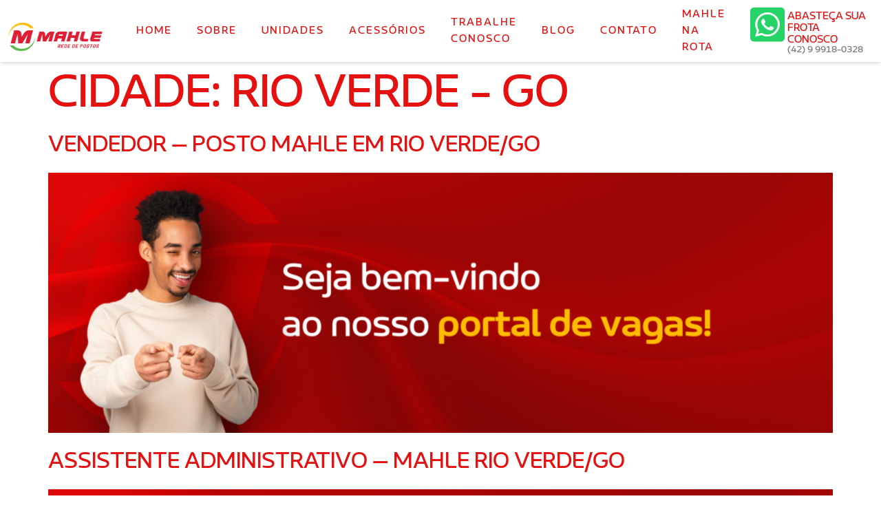

--- FILE ---
content_type: text/html; charset=UTF-8
request_url: https://postosmahle.com.br/cidade/rio-verde-go/
body_size: 15980
content:
<!doctype html>
<html lang="pt-BR">
<head>
	<meta charset="UTF-8">
	<meta name="viewport" content="width=device-width, initial-scale=1">
	<link rel="profile" href="https://gmpg.org/xfn/11">
	<meta name='robots' content='index, follow, max-image-preview:large, max-snippet:-1, max-video-preview:-1' />
	<style>img:is([sizes="auto" i], [sizes^="auto," i]) { contain-intrinsic-size: 3000px 1500px }</style>
	
	<!-- This site is optimized with the Yoast SEO plugin v26.8 - https://yoast.com/product/yoast-seo-wordpress/ -->
	<title>Arquivo de Rio Verde - GO - Mahle - Rede de Postos</title>
	<link rel="canonical" href="https://postosmahle.com.br/cidade/rio-verde-go/" />
	<meta property="og:locale" content="pt_BR" />
	<meta property="og:type" content="article" />
	<meta property="og:title" content="Arquivo de Rio Verde - GO - Mahle - Rede de Postos" />
	<meta property="og:url" content="https://postosmahle.com.br/cidade/rio-verde-go/" />
	<meta property="og:site_name" content="Mahle - Rede de Postos" />
	<meta name="twitter:card" content="summary_large_image" />
	<script type="application/ld+json" class="yoast-schema-graph">{"@context":"https://schema.org","@graph":[{"@type":"CollectionPage","@id":"https://postosmahle.com.br/cidade/rio-verde-go/","url":"https://postosmahle.com.br/cidade/rio-verde-go/","name":"Arquivo de Rio Verde - GO - Mahle - Rede de Postos","isPartOf":{"@id":"https://postosmahle.com.br/#website"},"primaryImageOfPage":{"@id":"https://postosmahle.com.br/cidade/rio-verde-go/#primaryimage"},"image":{"@id":"https://postosmahle.com.br/cidade/rio-verde-go/#primaryimage"},"thumbnailUrl":"https://postosmahle.com.br/wp-content/uploads/2023/08/5832202077414e1dbb6c3fbb3af7f680.png","breadcrumb":{"@id":"https://postosmahle.com.br/cidade/rio-verde-go/#breadcrumb"},"inLanguage":"pt-BR"},{"@type":"ImageObject","inLanguage":"pt-BR","@id":"https://postosmahle.com.br/cidade/rio-verde-go/#primaryimage","url":"https://postosmahle.com.br/wp-content/uploads/2023/08/5832202077414e1dbb6c3fbb3af7f680.png","contentUrl":"https://postosmahle.com.br/wp-content/uploads/2023/08/5832202077414e1dbb6c3fbb3af7f680.png","width":2936,"height":972},{"@type":"BreadcrumbList","@id":"https://postosmahle.com.br/cidade/rio-verde-go/#breadcrumb","itemListElement":[{"@type":"ListItem","position":1,"name":"Início","item":"https://postosmahle.com.br/"},{"@type":"ListItem","position":2,"name":"Rio Verde - GO"}]},{"@type":"WebSite","@id":"https://postosmahle.com.br/#website","url":"https://postosmahle.com.br/","name":"Mahle - Rede de Postos","description":"","publisher":{"@id":"https://postosmahle.com.br/#organization"},"alternateName":"Mahle - Rede de Postos","potentialAction":[{"@type":"SearchAction","target":{"@type":"EntryPoint","urlTemplate":"https://postosmahle.com.br/?s={search_term_string}"},"query-input":{"@type":"PropertyValueSpecification","valueRequired":true,"valueName":"search_term_string"}}],"inLanguage":"pt-BR"},{"@type":"Organization","@id":"https://postosmahle.com.br/#organization","name":"Mahle - Rede de Postos","url":"https://postosmahle.com.br/","logo":{"@type":"ImageObject","inLanguage":"pt-BR","@id":"https://postosmahle.com.br/#/schema/logo/image/","url":"https://postosmahle.com.br/wp-content/uploads/2023/08/MAHLE-horizontal-6.webp","contentUrl":"https://postosmahle.com.br/wp-content/uploads/2023/08/MAHLE-horizontal-6.webp","width":214,"height":66,"caption":"Mahle - Rede de Postos"},"image":{"@id":"https://postosmahle.com.br/#/schema/logo/image/"}}]}</script>
	<!-- / Yoast SEO plugin. -->


<link rel="alternate" type="application/rss+xml" title="Feed para Mahle - Rede de Postos &raquo;" href="https://postosmahle.com.br/feed/" />
<link rel="alternate" type="application/rss+xml" title="Feed de comentários para Mahle - Rede de Postos &raquo;" href="https://postosmahle.com.br/comments/feed/" />
<link rel="alternate" type="application/rss+xml" title="Feed para Mahle - Rede de Postos &raquo; Rio Verde - GO Cidade" href="https://postosmahle.com.br/cidade/rio-verde-go/feed/" />
<script>
window._wpemojiSettings = {"baseUrl":"https:\/\/s.w.org\/images\/core\/emoji\/15.0.3\/72x72\/","ext":".png","svgUrl":"https:\/\/s.w.org\/images\/core\/emoji\/15.0.3\/svg\/","svgExt":".svg","source":{"concatemoji":"https:\/\/postosmahle.com.br\/wp-includes\/js\/wp-emoji-release.min.js?ver=f433b13ed211788554ac10c417d0614a"}};
/*! This file is auto-generated */
!function(i,n){var o,s,e;function c(e){try{var t={supportTests:e,timestamp:(new Date).valueOf()};sessionStorage.setItem(o,JSON.stringify(t))}catch(e){}}function p(e,t,n){e.clearRect(0,0,e.canvas.width,e.canvas.height),e.fillText(t,0,0);var t=new Uint32Array(e.getImageData(0,0,e.canvas.width,e.canvas.height).data),r=(e.clearRect(0,0,e.canvas.width,e.canvas.height),e.fillText(n,0,0),new Uint32Array(e.getImageData(0,0,e.canvas.width,e.canvas.height).data));return t.every(function(e,t){return e===r[t]})}function u(e,t,n){switch(t){case"flag":return n(e,"\ud83c\udff3\ufe0f\u200d\u26a7\ufe0f","\ud83c\udff3\ufe0f\u200b\u26a7\ufe0f")?!1:!n(e,"\ud83c\uddfa\ud83c\uddf3","\ud83c\uddfa\u200b\ud83c\uddf3")&&!n(e,"\ud83c\udff4\udb40\udc67\udb40\udc62\udb40\udc65\udb40\udc6e\udb40\udc67\udb40\udc7f","\ud83c\udff4\u200b\udb40\udc67\u200b\udb40\udc62\u200b\udb40\udc65\u200b\udb40\udc6e\u200b\udb40\udc67\u200b\udb40\udc7f");case"emoji":return!n(e,"\ud83d\udc26\u200d\u2b1b","\ud83d\udc26\u200b\u2b1b")}return!1}function f(e,t,n){var r="undefined"!=typeof WorkerGlobalScope&&self instanceof WorkerGlobalScope?new OffscreenCanvas(300,150):i.createElement("canvas"),a=r.getContext("2d",{willReadFrequently:!0}),o=(a.textBaseline="top",a.font="600 32px Arial",{});return e.forEach(function(e){o[e]=t(a,e,n)}),o}function t(e){var t=i.createElement("script");t.src=e,t.defer=!0,i.head.appendChild(t)}"undefined"!=typeof Promise&&(o="wpEmojiSettingsSupports",s=["flag","emoji"],n.supports={everything:!0,everythingExceptFlag:!0},e=new Promise(function(e){i.addEventListener("DOMContentLoaded",e,{once:!0})}),new Promise(function(t){var n=function(){try{var e=JSON.parse(sessionStorage.getItem(o));if("object"==typeof e&&"number"==typeof e.timestamp&&(new Date).valueOf()<e.timestamp+604800&&"object"==typeof e.supportTests)return e.supportTests}catch(e){}return null}();if(!n){if("undefined"!=typeof Worker&&"undefined"!=typeof OffscreenCanvas&&"undefined"!=typeof URL&&URL.createObjectURL&&"undefined"!=typeof Blob)try{var e="postMessage("+f.toString()+"("+[JSON.stringify(s),u.toString(),p.toString()].join(",")+"));",r=new Blob([e],{type:"text/javascript"}),a=new Worker(URL.createObjectURL(r),{name:"wpTestEmojiSupports"});return void(a.onmessage=function(e){c(n=e.data),a.terminate(),t(n)})}catch(e){}c(n=f(s,u,p))}t(n)}).then(function(e){for(var t in e)n.supports[t]=e[t],n.supports.everything=n.supports.everything&&n.supports[t],"flag"!==t&&(n.supports.everythingExceptFlag=n.supports.everythingExceptFlag&&n.supports[t]);n.supports.everythingExceptFlag=n.supports.everythingExceptFlag&&!n.supports.flag,n.DOMReady=!1,n.readyCallback=function(){n.DOMReady=!0}}).then(function(){return e}).then(function(){var e;n.supports.everything||(n.readyCallback(),(e=n.source||{}).concatemoji?t(e.concatemoji):e.wpemoji&&e.twemoji&&(t(e.twemoji),t(e.wpemoji)))}))}((window,document),window._wpemojiSettings);
</script>
<link rel='stylesheet' id='jkit-elements-main-css' href='https://postosmahle.com.br/wp-content/plugins/jeg-elementor-kit/assets/css/elements/main.css?ver=3.0.2' media='all' />
<style id='wp-emoji-styles-inline-css'>

	img.wp-smiley, img.emoji {
		display: inline !important;
		border: none !important;
		box-shadow: none !important;
		height: 1em !important;
		width: 1em !important;
		margin: 0 0.07em !important;
		vertical-align: -0.1em !important;
		background: none !important;
		padding: 0 !important;
	}
</style>
<link rel='stylesheet' id='wp-block-library-css' href='https://postosmahle.com.br/wp-includes/css/dist/block-library/style.min.css?ver=f433b13ed211788554ac10c417d0614a' media='all' />
<link rel='stylesheet' id='jet-engine-frontend-css' href='https://postosmahle.com.br/wp-content/plugins/jet-engine/assets/css/frontend.css?ver=3.0.6.1' media='all' />
<style id='classic-theme-styles-inline-css'>
/*! This file is auto-generated */
.wp-block-button__link{color:#fff;background-color:#32373c;border-radius:9999px;box-shadow:none;text-decoration:none;padding:calc(.667em + 2px) calc(1.333em + 2px);font-size:1.125em}.wp-block-file__button{background:#32373c;color:#fff;text-decoration:none}
</style>
<style id='global-styles-inline-css'>
:root{--wp--preset--aspect-ratio--square: 1;--wp--preset--aspect-ratio--4-3: 4/3;--wp--preset--aspect-ratio--3-4: 3/4;--wp--preset--aspect-ratio--3-2: 3/2;--wp--preset--aspect-ratio--2-3: 2/3;--wp--preset--aspect-ratio--16-9: 16/9;--wp--preset--aspect-ratio--9-16: 9/16;--wp--preset--color--black: #000000;--wp--preset--color--cyan-bluish-gray: #abb8c3;--wp--preset--color--white: #ffffff;--wp--preset--color--pale-pink: #f78da7;--wp--preset--color--vivid-red: #cf2e2e;--wp--preset--color--luminous-vivid-orange: #ff6900;--wp--preset--color--luminous-vivid-amber: #fcb900;--wp--preset--color--light-green-cyan: #7bdcb5;--wp--preset--color--vivid-green-cyan: #00d084;--wp--preset--color--pale-cyan-blue: #8ed1fc;--wp--preset--color--vivid-cyan-blue: #0693e3;--wp--preset--color--vivid-purple: #9b51e0;--wp--preset--gradient--vivid-cyan-blue-to-vivid-purple: linear-gradient(135deg,rgba(6,147,227,1) 0%,rgb(155,81,224) 100%);--wp--preset--gradient--light-green-cyan-to-vivid-green-cyan: linear-gradient(135deg,rgb(122,220,180) 0%,rgb(0,208,130) 100%);--wp--preset--gradient--luminous-vivid-amber-to-luminous-vivid-orange: linear-gradient(135deg,rgba(252,185,0,1) 0%,rgba(255,105,0,1) 100%);--wp--preset--gradient--luminous-vivid-orange-to-vivid-red: linear-gradient(135deg,rgba(255,105,0,1) 0%,rgb(207,46,46) 100%);--wp--preset--gradient--very-light-gray-to-cyan-bluish-gray: linear-gradient(135deg,rgb(238,238,238) 0%,rgb(169,184,195) 100%);--wp--preset--gradient--cool-to-warm-spectrum: linear-gradient(135deg,rgb(74,234,220) 0%,rgb(151,120,209) 20%,rgb(207,42,186) 40%,rgb(238,44,130) 60%,rgb(251,105,98) 80%,rgb(254,248,76) 100%);--wp--preset--gradient--blush-light-purple: linear-gradient(135deg,rgb(255,206,236) 0%,rgb(152,150,240) 100%);--wp--preset--gradient--blush-bordeaux: linear-gradient(135deg,rgb(254,205,165) 0%,rgb(254,45,45) 50%,rgb(107,0,62) 100%);--wp--preset--gradient--luminous-dusk: linear-gradient(135deg,rgb(255,203,112) 0%,rgb(199,81,192) 50%,rgb(65,88,208) 100%);--wp--preset--gradient--pale-ocean: linear-gradient(135deg,rgb(255,245,203) 0%,rgb(182,227,212) 50%,rgb(51,167,181) 100%);--wp--preset--gradient--electric-grass: linear-gradient(135deg,rgb(202,248,128) 0%,rgb(113,206,126) 100%);--wp--preset--gradient--midnight: linear-gradient(135deg,rgb(2,3,129) 0%,rgb(40,116,252) 100%);--wp--preset--font-size--small: 13px;--wp--preset--font-size--medium: 20px;--wp--preset--font-size--large: 36px;--wp--preset--font-size--x-large: 42px;--wp--preset--spacing--20: 0.44rem;--wp--preset--spacing--30: 0.67rem;--wp--preset--spacing--40: 1rem;--wp--preset--spacing--50: 1.5rem;--wp--preset--spacing--60: 2.25rem;--wp--preset--spacing--70: 3.38rem;--wp--preset--spacing--80: 5.06rem;--wp--preset--shadow--natural: 6px 6px 9px rgba(0, 0, 0, 0.2);--wp--preset--shadow--deep: 12px 12px 50px rgba(0, 0, 0, 0.4);--wp--preset--shadow--sharp: 6px 6px 0px rgba(0, 0, 0, 0.2);--wp--preset--shadow--outlined: 6px 6px 0px -3px rgba(255, 255, 255, 1), 6px 6px rgba(0, 0, 0, 1);--wp--preset--shadow--crisp: 6px 6px 0px rgba(0, 0, 0, 1);}:where(.is-layout-flex){gap: 0.5em;}:where(.is-layout-grid){gap: 0.5em;}body .is-layout-flex{display: flex;}.is-layout-flex{flex-wrap: wrap;align-items: center;}.is-layout-flex > :is(*, div){margin: 0;}body .is-layout-grid{display: grid;}.is-layout-grid > :is(*, div){margin: 0;}:where(.wp-block-columns.is-layout-flex){gap: 2em;}:where(.wp-block-columns.is-layout-grid){gap: 2em;}:where(.wp-block-post-template.is-layout-flex){gap: 1.25em;}:where(.wp-block-post-template.is-layout-grid){gap: 1.25em;}.has-black-color{color: var(--wp--preset--color--black) !important;}.has-cyan-bluish-gray-color{color: var(--wp--preset--color--cyan-bluish-gray) !important;}.has-white-color{color: var(--wp--preset--color--white) !important;}.has-pale-pink-color{color: var(--wp--preset--color--pale-pink) !important;}.has-vivid-red-color{color: var(--wp--preset--color--vivid-red) !important;}.has-luminous-vivid-orange-color{color: var(--wp--preset--color--luminous-vivid-orange) !important;}.has-luminous-vivid-amber-color{color: var(--wp--preset--color--luminous-vivid-amber) !important;}.has-light-green-cyan-color{color: var(--wp--preset--color--light-green-cyan) !important;}.has-vivid-green-cyan-color{color: var(--wp--preset--color--vivid-green-cyan) !important;}.has-pale-cyan-blue-color{color: var(--wp--preset--color--pale-cyan-blue) !important;}.has-vivid-cyan-blue-color{color: var(--wp--preset--color--vivid-cyan-blue) !important;}.has-vivid-purple-color{color: var(--wp--preset--color--vivid-purple) !important;}.has-black-background-color{background-color: var(--wp--preset--color--black) !important;}.has-cyan-bluish-gray-background-color{background-color: var(--wp--preset--color--cyan-bluish-gray) !important;}.has-white-background-color{background-color: var(--wp--preset--color--white) !important;}.has-pale-pink-background-color{background-color: var(--wp--preset--color--pale-pink) !important;}.has-vivid-red-background-color{background-color: var(--wp--preset--color--vivid-red) !important;}.has-luminous-vivid-orange-background-color{background-color: var(--wp--preset--color--luminous-vivid-orange) !important;}.has-luminous-vivid-amber-background-color{background-color: var(--wp--preset--color--luminous-vivid-amber) !important;}.has-light-green-cyan-background-color{background-color: var(--wp--preset--color--light-green-cyan) !important;}.has-vivid-green-cyan-background-color{background-color: var(--wp--preset--color--vivid-green-cyan) !important;}.has-pale-cyan-blue-background-color{background-color: var(--wp--preset--color--pale-cyan-blue) !important;}.has-vivid-cyan-blue-background-color{background-color: var(--wp--preset--color--vivid-cyan-blue) !important;}.has-vivid-purple-background-color{background-color: var(--wp--preset--color--vivid-purple) !important;}.has-black-border-color{border-color: var(--wp--preset--color--black) !important;}.has-cyan-bluish-gray-border-color{border-color: var(--wp--preset--color--cyan-bluish-gray) !important;}.has-white-border-color{border-color: var(--wp--preset--color--white) !important;}.has-pale-pink-border-color{border-color: var(--wp--preset--color--pale-pink) !important;}.has-vivid-red-border-color{border-color: var(--wp--preset--color--vivid-red) !important;}.has-luminous-vivid-orange-border-color{border-color: var(--wp--preset--color--luminous-vivid-orange) !important;}.has-luminous-vivid-amber-border-color{border-color: var(--wp--preset--color--luminous-vivid-amber) !important;}.has-light-green-cyan-border-color{border-color: var(--wp--preset--color--light-green-cyan) !important;}.has-vivid-green-cyan-border-color{border-color: var(--wp--preset--color--vivid-green-cyan) !important;}.has-pale-cyan-blue-border-color{border-color: var(--wp--preset--color--pale-cyan-blue) !important;}.has-vivid-cyan-blue-border-color{border-color: var(--wp--preset--color--vivid-cyan-blue) !important;}.has-vivid-purple-border-color{border-color: var(--wp--preset--color--vivid-purple) !important;}.has-vivid-cyan-blue-to-vivid-purple-gradient-background{background: var(--wp--preset--gradient--vivid-cyan-blue-to-vivid-purple) !important;}.has-light-green-cyan-to-vivid-green-cyan-gradient-background{background: var(--wp--preset--gradient--light-green-cyan-to-vivid-green-cyan) !important;}.has-luminous-vivid-amber-to-luminous-vivid-orange-gradient-background{background: var(--wp--preset--gradient--luminous-vivid-amber-to-luminous-vivid-orange) !important;}.has-luminous-vivid-orange-to-vivid-red-gradient-background{background: var(--wp--preset--gradient--luminous-vivid-orange-to-vivid-red) !important;}.has-very-light-gray-to-cyan-bluish-gray-gradient-background{background: var(--wp--preset--gradient--very-light-gray-to-cyan-bluish-gray) !important;}.has-cool-to-warm-spectrum-gradient-background{background: var(--wp--preset--gradient--cool-to-warm-spectrum) !important;}.has-blush-light-purple-gradient-background{background: var(--wp--preset--gradient--blush-light-purple) !important;}.has-blush-bordeaux-gradient-background{background: var(--wp--preset--gradient--blush-bordeaux) !important;}.has-luminous-dusk-gradient-background{background: var(--wp--preset--gradient--luminous-dusk) !important;}.has-pale-ocean-gradient-background{background: var(--wp--preset--gradient--pale-ocean) !important;}.has-electric-grass-gradient-background{background: var(--wp--preset--gradient--electric-grass) !important;}.has-midnight-gradient-background{background: var(--wp--preset--gradient--midnight) !important;}.has-small-font-size{font-size: var(--wp--preset--font-size--small) !important;}.has-medium-font-size{font-size: var(--wp--preset--font-size--medium) !important;}.has-large-font-size{font-size: var(--wp--preset--font-size--large) !important;}.has-x-large-font-size{font-size: var(--wp--preset--font-size--x-large) !important;}
:where(.wp-block-post-template.is-layout-flex){gap: 1.25em;}:where(.wp-block-post-template.is-layout-grid){gap: 1.25em;}
:where(.wp-block-columns.is-layout-flex){gap: 2em;}:where(.wp-block-columns.is-layout-grid){gap: 2em;}
:root :where(.wp-block-pullquote){font-size: 1.5em;line-height: 1.6;}
</style>
<link rel='stylesheet' id='cmplz-general-css' href='https://postosmahle.com.br/wp-content/plugins/complianz-gdpr/assets/css/cookieblocker.min.css?ver=1732795426' media='all' />
<link rel='stylesheet' id='elementor-icons-css' href='https://postosmahle.com.br/wp-content/plugins/elementor/assets/lib/eicons/css/elementor-icons.min.css?ver=5.46.0' media='all' />
<link rel='stylesheet' id='elementor-frontend-css' href='https://postosmahle.com.br/wp-content/plugins/elementor/assets/css/frontend.min.css?ver=3.34.4' media='all' />
<link rel='stylesheet' id='elementor-post-664-css' href='https://postosmahle.com.br/wp-content/uploads/elementor/css/post-664.css?ver=1769746833' media='all' />
<link rel='stylesheet' id='elementor-pro-css' href='https://postosmahle.com.br/wp-content/plugins/elementor-pro/assets/css/frontend.min.css?ver=3.5.2' media='all' />
<link rel='stylesheet' id='hello-elementor-css' href='https://postosmahle.com.br/wp-content/themes/hello-elementor/style.min.css?ver=2.8.1' media='all' />
<link rel='stylesheet' id='hello-elementor-theme-style-css' href='https://postosmahle.com.br/wp-content/themes/hello-elementor/theme.min.css?ver=2.8.1' media='all' />
<link rel='stylesheet' id='jet-fb-option-field-select-css' href='https://postosmahle.com.br/wp-content/plugins/jetformbuilder/modules/option-field/assets/build/select.css?ver=2a1ee580fcfe246db061' media='all' />
<link rel='stylesheet' id='jet-fb-option-field-checkbox-css' href='https://postosmahle.com.br/wp-content/plugins/jetformbuilder/modules/option-field/assets/build/checkbox.css?ver=f54eb583054648e8615b' media='all' />
<link rel='stylesheet' id='jet-fb-option-field-radio-css' href='https://postosmahle.com.br/wp-content/plugins/jetformbuilder/modules/option-field/assets/build/radio.css?ver=7c6d0d4d7df91e6bd6a4' media='all' />
<link rel='stylesheet' id='jet-fb-advanced-choices-css' href='https://postosmahle.com.br/wp-content/plugins/jetformbuilder/modules/advanced-choices/assets/build/main.css?ver=ca05550a7cac3b9b55a3' media='all' />
<link rel='stylesheet' id='jet-fb-wysiwyg-css' href='https://postosmahle.com.br/wp-content/plugins/jetformbuilder/modules/wysiwyg/assets/build/wysiwyg.css?ver=5a4d16fb6d7a94700261' media='all' />
<link rel='stylesheet' id='jet-fb-switcher-css' href='https://postosmahle.com.br/wp-content/plugins/jetformbuilder/modules/switcher/assets/build/switcher.css?ver=06c887a8b9195e5a119d' media='all' />
<link rel='stylesheet' id='elementor-post-1830-css' href='https://postosmahle.com.br/wp-content/uploads/elementor/css/post-1830.css?ver=1769746833' media='all' />
<link rel='stylesheet' id='elementor-post-1833-css' href='https://postosmahle.com.br/wp-content/uploads/elementor/css/post-1833.css?ver=1769746833' media='all' />
<link rel='stylesheet' id='ekit-widget-styles-css' href='https://postosmahle.com.br/wp-content/plugins/elementskit-lite/widgets/init/assets/css/widget-styles.css?ver=3.7.8' media='all' />
<link rel='stylesheet' id='ekit-responsive-css' href='https://postosmahle.com.br/wp-content/plugins/elementskit-lite/widgets/init/assets/css/responsive.css?ver=3.7.8' media='all' />
<link rel='stylesheet' id='elementor-icons-jkiticon-css' href='https://postosmahle.com.br/wp-content/plugins/jeg-elementor-kit/assets/fonts/jkiticon/jkiticon.css?ver=3.0.2' media='all' />
<link rel='stylesheet' id='elementor-icons-shared-0-css' href='https://postosmahle.com.br/wp-content/plugins/elementor/assets/lib/font-awesome/css/fontawesome.min.css?ver=5.15.3' media='all' />
<link rel='stylesheet' id='elementor-icons-fa-brands-css' href='https://postosmahle.com.br/wp-content/plugins/elementor/assets/lib/font-awesome/css/brands.min.css?ver=5.15.3' media='all' />
<link rel='stylesheet' id='elementor-icons-fa-solid-css' href='https://postosmahle.com.br/wp-content/plugins/elementor/assets/lib/font-awesome/css/solid.min.css?ver=5.15.3' media='all' />
<script async src="https://postosmahle.com.br/wp-content/plugins/burst-statistics/helpers/timeme/timeme.min.js?ver=1.7.6" id="burst-timeme-js"></script>
<script id="burst-js-extra">
var burst = {"cookie_retention_days":"30","beacon_url":"https:\/\/postosmahle.com.br\/wp-content\/plugins\/burst-statistics\/endpoint.php","options":{"beacon_enabled":1,"enable_cookieless_tracking":0,"enable_turbo_mode":0,"do_not_track":0,"track_url_change":0},"goals":[],"goals_script_url":"https:\/\/postosmahle.com.br\/wp-content\/plugins\/burst-statistics\/\/assets\/js\/build\/burst-goals.js?v=1.7.6"};
</script>
<script async src="https://postosmahle.com.br/wp-content/plugins/burst-statistics/assets/js/build/burst.min.js?ver=1.7.6" id="burst-js"></script>
<script src="https://postosmahle.com.br/wp-includes/js/jquery/jquery.min.js?ver=3.7.1" id="jquery-core-js"></script>
<script src="https://postosmahle.com.br/wp-includes/js/jquery/jquery-migrate.min.js?ver=3.4.1" id="jquery-migrate-js"></script>
<link rel="https://api.w.org/" href="https://postosmahle.com.br/wp-json/" /><link rel="alternate" title="JSON" type="application/json" href="https://postosmahle.com.br/wp-json/wp/v2/cidade/29" /><link rel="EditURI" type="application/rsd+xml" title="RSD" href="https://postosmahle.com.br/xmlrpc.php?rsd" />
<!-- Analytics by WP Statistics - https://wp-statistics.com -->
<meta name="generator" content="Elementor 3.34.4; features: additional_custom_breakpoints; settings: css_print_method-external, google_font-enabled, font_display-swap">
			<style>
				.e-con.e-parent:nth-of-type(n+4):not(.e-lazyloaded):not(.e-no-lazyload),
				.e-con.e-parent:nth-of-type(n+4):not(.e-lazyloaded):not(.e-no-lazyload) * {
					background-image: none !important;
				}
				@media screen and (max-height: 1024px) {
					.e-con.e-parent:nth-of-type(n+3):not(.e-lazyloaded):not(.e-no-lazyload),
					.e-con.e-parent:nth-of-type(n+3):not(.e-lazyloaded):not(.e-no-lazyload) * {
						background-image: none !important;
					}
				}
				@media screen and (max-height: 640px) {
					.e-con.e-parent:nth-of-type(n+2):not(.e-lazyloaded):not(.e-no-lazyload),
					.e-con.e-parent:nth-of-type(n+2):not(.e-lazyloaded):not(.e-no-lazyload) * {
						background-image: none !important;
					}
				}
			</style>
			<link rel="icon" href="https://postosmahle.com.br/wp-content/uploads/2023/09/cropped-MAHLE-horizontal-6-e1694442007825-32x32.webp" sizes="32x32" />
<link rel="icon" href="https://postosmahle.com.br/wp-content/uploads/2023/09/cropped-MAHLE-horizontal-6-e1694442007825-192x192.webp" sizes="192x192" />
<link rel="apple-touch-icon" href="https://postosmahle.com.br/wp-content/uploads/2023/09/cropped-MAHLE-horizontal-6-e1694442007825-180x180.webp" />
<meta name="msapplication-TileImage" content="https://postosmahle.com.br/wp-content/uploads/2023/09/cropped-MAHLE-horizontal-6-e1694442007825-270x270.webp" />
</head>
<body data-rsssl=1 class="archive tax-cidade term-rio-verde-go term-29 jkit-color-scheme elementor-default elementor-kit-664">


<a class="skip-link screen-reader-text" href="#content">Pular para o conteúdo</a>

		<div data-elementor-type="header" data-elementor-id="1830" class="elementor elementor-1830 elementor-location-header">
		<div class="elementor-section-wrap">
					<section class="elementor-section elementor-top-section elementor-element elementor-element-356d0f4 elementor-section-content-middle elementor-section-boxed elementor-section-height-default elementor-section-height-default" data-id="356d0f4" data-element_type="section" data-settings="{&quot;background_background&quot;:&quot;classic&quot;}">
						<div class="elementor-container elementor-column-gap-default">
					<div class="elementor-column elementor-col-33 elementor-top-column elementor-element elementor-element-3693205" data-id="3693205" data-element_type="column">
			<div class="elementor-widget-wrap elementor-element-populated">
						<div class="elementor-element elementor-element-0697331 elementor-widget elementor-widget-menu-anchor" data-id="0697331" data-element_type="widget" data-widget_type="menu-anchor.default">
				<div class="elementor-widget-container">
							<div class="elementor-menu-anchor" id="header"></div>
						</div>
				</div>
				<div class="elementor-element elementor-element-1183fc2 elementor-widget__width-initial elementor-widget elementor-widget-image" data-id="1183fc2" data-element_type="widget" data-widget_type="image.default">
				<div class="elementor-widget-container">
																<a href="https://postosmahle.com.br">
							<img fetchpriority="high" width="2965" height="1046" src="https://postosmahle.com.br/wp-content/uploads/2023/09/Mahle_logotipo_vermelho_horizontal-e1730318933786.png" class="attachment-full size-full wp-image-2222" alt="" decoding="async" srcset="https://postosmahle.com.br/wp-content/uploads/2023/09/Mahle_logotipo_vermelho_horizontal-e1730318933786.png 2965w, https://postosmahle.com.br/wp-content/uploads/2023/09/Mahle_logotipo_vermelho_horizontal-e1730318933786-300x106.png 300w, https://postosmahle.com.br/wp-content/uploads/2023/09/Mahle_logotipo_vermelho_horizontal-e1730318933786-1024x361.png 1024w, https://postosmahle.com.br/wp-content/uploads/2023/09/Mahle_logotipo_vermelho_horizontal-e1730318933786-768x271.png 768w, https://postosmahle.com.br/wp-content/uploads/2023/09/Mahle_logotipo_vermelho_horizontal-e1730318933786-1536x542.png 1536w, https://postosmahle.com.br/wp-content/uploads/2023/09/Mahle_logotipo_vermelho_horizontal-e1730318933786-2048x722.png 2048w" sizes="(max-width: 2965px) 100vw, 2965px" />								</a>
															</div>
				</div>
					</div>
		</div>
				<div class="elementor-column elementor-col-33 elementor-top-column elementor-element elementor-element-ae31f11" data-id="ae31f11" data-element_type="column">
			<div class="elementor-widget-wrap elementor-element-populated">
						<div class="elementor-element elementor-element-580c31c elementor-widget-tablet__width-auto elementor-widget elementor-widget-jkit_nav_menu" data-id="580c31c" data-element_type="widget" data-settings="{&quot;st_submenu_item_text_hover_bg_background_background&quot;:&quot;classic&quot;}" data-widget_type="jkit_nav_menu.default">
				<div class="elementor-widget-container">
					<div  class="jeg-elementor-kit jkit-nav-menu break-point-tablet submenu-click-title jeg_module_1094__697cb0166889a"  data-item-indicator="&lt;i aria-hidden=&quot;true&quot; class=&quot;jki jki-chevron-down-light&quot;&gt;&lt;/i&gt;"><button aria-label="open-menu" class="jkit-hamburger-menu"><i aria-hidden="true" class="jki jki-bars-solid"></i></button>
        <div class="jkit-menu-wrapper"><div class="jkit-menu-container"><ul id="menu-menu" class="jkit-menu jkit-menu-direction-flex jkit-submenu-position-top"><li id="menu-item-224" class="menu-item menu-item-type-post_type menu-item-object-page menu-item-home menu-item-224"><a href="https://postosmahle.com.br/">Home</a></li>
<li id="menu-item-229" class="menu-item menu-item-type-post_type menu-item-object-page menu-item-229"><a href="https://postosmahle.com.br/sobre/">Sobre</a></li>
<li id="menu-item-228" class="menu-item menu-item-type-post_type menu-item-object-page menu-item-228"><a href="https://postosmahle.com.br/nossas-unidades/">Unidades</a></li>
<li id="menu-item-784" class="menu-item menu-item-type-post_type menu-item-object-page menu-item-784"><a href="https://postosmahle.com.br/acessorios/">Acessórios</a></li>
<li id="menu-item-2313" class="menu-item menu-item-type-custom menu-item-object-custom menu-item-2313"><a href="https://app.jobfy.pro/postosmahle">Trabalhe Conosco</a></li>
<li id="menu-item-1653" class="menu-item menu-item-type-post_type menu-item-object-page current_page_parent menu-item-1653"><a href="https://postosmahle.com.br/blog/">Blog</a></li>
<li id="menu-item-227" class="menu-item menu-item-type-post_type menu-item-object-page menu-item-227"><a href="https://postosmahle.com.br/contato/">Contato</a></li>
<li id="menu-item-2477" class="menu-item menu-item-type-post_type menu-item-object-page menu-item-2477"><a href="https://postosmahle.com.br/fidelidade/">Mahle          na Rota</a></li>
</ul></div>
            <div class="jkit-nav-identity-panel">
                <div class="jkit-nav-site-title"><a href="https://postosmahle.com.br" class="jkit-nav-logo" aria-label="Home Link"><img width="214" height="66" src="https://postosmahle.com.br/wp-content/uploads/2023/08/MAHLE-horizontal-6.webp" class="attachment-full size-full" alt="" decoding="async" /></a></div>
                <button aria-label="close-menu" class="jkit-close-menu"><i aria-hidden="true" class="jki jki-times-solid"></i></button>
            </div>
        </div>
        <div class="jkit-overlay"></div></div>				</div>
				</div>
					</div>
		</div>
				<div class="elementor-column elementor-col-33 elementor-top-column elementor-element elementor-element-4f5c157 elementor-hidden-mobile elementor-hidden-tablet" data-id="4f5c157" data-element_type="column" data-settings="{&quot;background_background&quot;:&quot;classic&quot;}">
			<div class="elementor-widget-wrap elementor-element-populated">
						<div class="elementor-element elementor-element-da81a19 elementor-position-inline-start elementor-widget__width-initial elementor-view-stacked elementor-shape-square elementor-mobile-position-block-start elementor-widget elementor-widget-icon-box" data-id="da81a19" data-element_type="widget" data-widget_type="icon-box.default">
				<div class="elementor-widget-container">
							<div class="elementor-icon-box-wrapper">

						<div class="elementor-icon-box-icon">
				<a href="https://api.whatsapp.com/send?phone=5542999180328" target="_blank" class="elementor-icon" tabindex="-1" aria-label="ABASTEÇA SUA FROTA  CONOSCO">
				<i aria-hidden="true" class="fab fa-whatsapp-square"></i>				</a>
			</div>
			
						<div class="elementor-icon-box-content">

									<h3 class="elementor-icon-box-title">
						<a href="https://api.whatsapp.com/send?phone=5542999180328" target="_blank" >
							ABASTEÇA SUA FROTA  CONOSCO						</a>
					</h3>
				
									<p class="elementor-icon-box-description">
						(42) 9 9918-0328					</p>
				
			</div>
			
		</div>
						</div>
				</div>
					</div>
		</div>
					</div>
		</section>
				</div>
		</div>
		<main id="content" class="site-main">

			<header class="page-header">
			<h1 class="entry-title">Cidade: <span>Rio Verde - GO</span></h1>		</header>
	
	<div class="page-content">
					<article class="post">
				<h2 class="entry-title"><a href="https://postosmahle.com.br/trabalhe-conosco/vendedor-posto-mahle-em-rio-verde-go/">Vendedor &#8211; Posto Mahle em Rio Verde/GO</a></h2><a href="https://postosmahle.com.br/trabalhe-conosco/vendedor-posto-mahle-em-rio-verde-go/"><img width="800" height="265" src="https://postosmahle.com.br/wp-content/uploads/2023/08/5832202077414e1dbb6c3fbb3af7f680-1024x339.png" class="attachment-large size-large wp-post-image" alt="" decoding="async" srcset="https://postosmahle.com.br/wp-content/uploads/2023/08/5832202077414e1dbb6c3fbb3af7f680-1024x339.png 1024w, https://postosmahle.com.br/wp-content/uploads/2023/08/5832202077414e1dbb6c3fbb3af7f680-300x99.png 300w, https://postosmahle.com.br/wp-content/uploads/2023/08/5832202077414e1dbb6c3fbb3af7f680-768x254.png 768w, https://postosmahle.com.br/wp-content/uploads/2023/08/5832202077414e1dbb6c3fbb3af7f680-1536x509.png 1536w, https://postosmahle.com.br/wp-content/uploads/2023/08/5832202077414e1dbb6c3fbb3af7f680-2048x678.png 2048w, https://postosmahle.com.br/wp-content/uploads/2023/08/5832202077414e1dbb6c3fbb3af7f680-360x119.png 360w" sizes="(max-width: 800px) 100vw, 800px" /></a>			</article>
					<article class="post">
				<h2 class="entry-title"><a href="https://postosmahle.com.br/trabalhe-conosco/assistente-administrativo-mahle-rio-verde-go/">Assistente Administrativo &#8211; MAHLE RIO VERDE/GO</a></h2><a href="https://postosmahle.com.br/trabalhe-conosco/assistente-administrativo-mahle-rio-verde-go/"><img width="800" height="265" src="https://postosmahle.com.br/wp-content/uploads/2023/08/5832202077414e1dbb6c3fbb3af7f680-1024x339.png" class="attachment-large size-large wp-post-image" alt="" decoding="async" srcset="https://postosmahle.com.br/wp-content/uploads/2023/08/5832202077414e1dbb6c3fbb3af7f680-1024x339.png 1024w, https://postosmahle.com.br/wp-content/uploads/2023/08/5832202077414e1dbb6c3fbb3af7f680-300x99.png 300w, https://postosmahle.com.br/wp-content/uploads/2023/08/5832202077414e1dbb6c3fbb3af7f680-768x254.png 768w, https://postosmahle.com.br/wp-content/uploads/2023/08/5832202077414e1dbb6c3fbb3af7f680-1536x509.png 1536w, https://postosmahle.com.br/wp-content/uploads/2023/08/5832202077414e1dbb6c3fbb3af7f680-2048x678.png 2048w, https://postosmahle.com.br/wp-content/uploads/2023/08/5832202077414e1dbb6c3fbb3af7f680-360x119.png 360w" sizes="(max-width: 800px) 100vw, 800px" /></a>			</article>
					<article class="post">
				<h2 class="entry-title"><a href="https://postosmahle.com.br/trabalhe-conosco/jovem-aprendiz-posto-em-rio-verde-go/">Jovem Aprendiz- Posto em Rio Verde/GO</a></h2><a href="https://postosmahle.com.br/trabalhe-conosco/jovem-aprendiz-posto-em-rio-verde-go/"><img width="800" height="265" src="https://postosmahle.com.br/wp-content/uploads/2023/08/5832202077414e1dbb6c3fbb3af7f680-1024x339.png" class="attachment-large size-large wp-post-image" alt="" decoding="async" srcset="https://postosmahle.com.br/wp-content/uploads/2023/08/5832202077414e1dbb6c3fbb3af7f680-1024x339.png 1024w, https://postosmahle.com.br/wp-content/uploads/2023/08/5832202077414e1dbb6c3fbb3af7f680-300x99.png 300w, https://postosmahle.com.br/wp-content/uploads/2023/08/5832202077414e1dbb6c3fbb3af7f680-768x254.png 768w, https://postosmahle.com.br/wp-content/uploads/2023/08/5832202077414e1dbb6c3fbb3af7f680-1536x509.png 1536w, https://postosmahle.com.br/wp-content/uploads/2023/08/5832202077414e1dbb6c3fbb3af7f680-2048x678.png 2048w, https://postosmahle.com.br/wp-content/uploads/2023/08/5832202077414e1dbb6c3fbb3af7f680-360x119.png 360w" sizes="(max-width: 800px) 100vw, 800px" /></a>			</article>
			</div>

	
	
</main>
		<div data-elementor-type="footer" data-elementor-id="1833" class="elementor elementor-1833 elementor-location-footer">
		<div class="elementor-section-wrap">
					<section class="elementor-section elementor-top-section elementor-element elementor-element-a968a5b elementor-section-boxed elementor-section-height-default elementor-section-height-default" data-id="a968a5b" data-element_type="section" data-settings="{&quot;background_background&quot;:&quot;classic&quot;}">
							<div class="elementor-background-overlay"></div>
							<div class="elementor-container elementor-column-gap-default">
					<div class="elementor-column elementor-col-100 elementor-top-column elementor-element elementor-element-b0547ab" data-id="b0547ab" data-element_type="column">
			<div class="elementor-widget-wrap elementor-element-populated">
						<div class="elementor-element elementor-element-1c70300 elementor-view-stacked elementor-widget__width-auto elementor-shape-circle elementor-widget elementor-widget-icon" data-id="1c70300" data-element_type="widget" data-widget_type="icon.default">
				<div class="elementor-widget-container">
							<div class="elementor-icon-wrapper">
			<a class="elementor-icon" href="#header">
			<i aria-hidden="true" class="jki jki-up-arrow-light"></i>			</a>
		</div>
						</div>
				</div>
					</div>
		</div>
					</div>
		</section>
				<section class="elementor-section elementor-top-section elementor-element elementor-element-fe16a6f elementor-section-boxed elementor-section-height-default elementor-section-height-default" data-id="fe16a6f" data-element_type="section">
						<div class="elementor-container elementor-column-gap-default">
					<div class="elementor-column elementor-col-100 elementor-top-column elementor-element elementor-element-d922c0b" data-id="d922c0b" data-element_type="column">
			<div class="elementor-widget-wrap elementor-element-populated">
						<section class="elementor-section elementor-inner-section elementor-element elementor-element-7de717a elementor-section-boxed elementor-section-height-default elementor-section-height-default" data-id="7de717a" data-element_type="section" data-settings="{&quot;background_background&quot;:&quot;classic&quot;}">
						<div class="elementor-container elementor-column-gap-no">
					<div class="elementor-column elementor-col-25 elementor-inner-column elementor-element elementor-element-42e5024" data-id="42e5024" data-element_type="column" data-settings="{&quot;background_background&quot;:&quot;classic&quot;}">
			<div class="elementor-widget-wrap elementor-element-populated">
						<div class="elementor-element elementor-element-5d6badb elementor-widget elementor-widget-image" data-id="5d6badb" data-element_type="widget" data-widget_type="image.default">
				<div class="elementor-widget-container">
															<img width="800" height="566" src="https://postosmahle.com.br/wp-content/uploads/2023/09/Mahle_logotipo_branco_horizontal-1024x724.png" class="attachment-large size-large wp-image-2224" alt="" decoding="async" srcset="https://postosmahle.com.br/wp-content/uploads/2023/09/Mahle_logotipo_branco_horizontal-1024x724.png 1024w, https://postosmahle.com.br/wp-content/uploads/2023/09/Mahle_logotipo_branco_horizontal-300x212.png 300w, https://postosmahle.com.br/wp-content/uploads/2023/09/Mahle_logotipo_branco_horizontal-768x543.png 768w, https://postosmahle.com.br/wp-content/uploads/2023/09/Mahle_logotipo_branco_horizontal-1536x1086.png 1536w, https://postosmahle.com.br/wp-content/uploads/2023/09/Mahle_logotipo_branco_horizontal-2048x1448.png 2048w" sizes="(max-width: 800px) 100vw, 800px" />															</div>
				</div>
				<div class="elementor-element elementor-element-05e991c elementor-widget elementor-widget-jkit_heading" data-id="05e991c" data-element_type="widget" data-widget_type="jkit_heading.default">
				<div class="elementor-widget-container">
					<div  class="jeg-elementor-kit jkit-heading  align- align-tablet- align-mobile- jeg_module_1094_1_697cb0166e209" ><div class="heading-section-title  display-inline-block"><h2 class="heading-title">Endereço Matriz</h2></div><div class="heading-section-description"><p>Rua José Alvaro Goes, n° 1602 - Cara-cará  Ponta Grossa - PR <br />CEP: 84043-734</p></div></div>				</div>
				</div>
				<div class="elementor-element elementor-element-4ad4a1d elementor-widget elementor-widget-jkit_heading" data-id="4ad4a1d" data-element_type="widget" data-widget_type="jkit_heading.default">
				<div class="elementor-widget-container">
					<div  class="jeg-elementor-kit jkit-heading  align- align-tablet- align-mobile- jeg_module_1094_2_697cb0166e90e" ><div class="heading-section-title  display-inline-block"><h2 class="heading-title">OUVIDORIA</h2></div><div class="heading-section-description"><p>ouvidoria@postosmahle.com.br</p></div></div>				</div>
				</div>
					</div>
		</div>
				<div class="elementor-column elementor-col-25 elementor-inner-column elementor-element elementor-element-0c17e48" data-id="0c17e48" data-element_type="column">
			<div class="elementor-widget-wrap elementor-element-populated">
						<div class="elementor-element elementor-element-20286cc elementor-widget__width-initial elementor-widget elementor-widget-heading" data-id="20286cc" data-element_type="widget" data-widget_type="heading.default">
				<div class="elementor-widget-container">
					<h4 class="elementor-heading-title elementor-size-default"><b>Menu</b></h4>				</div>
				</div>
				<div class="elementor-element elementor-element-17ff391 elementor-widget elementor-widget-spacer" data-id="17ff391" data-element_type="widget" data-widget_type="spacer.default">
				<div class="elementor-widget-container">
							<div class="elementor-spacer">
			<div class="elementor-spacer-inner"></div>
		</div>
						</div>
				</div>
				<div class="elementor-element elementor-element-611633e elementor-widget__width-initial elementor-icon-list--layout-traditional elementor-list-item-link-full_width elementor-widget elementor-widget-icon-list" data-id="611633e" data-element_type="widget" data-widget_type="icon-list.default">
				<div class="elementor-widget-container">
							<ul class="elementor-icon-list-items">
							<li class="elementor-icon-list-item">
											<a href="https://postosmahle.com.br/">

												<span class="elementor-icon-list-icon">
							<i aria-hidden="true" class="fas fa-chevron-right"></i>						</span>
										<span class="elementor-icon-list-text">Home</span>
											</a>
									</li>
								<li class="elementor-icon-list-item">
											<a href="https://postosmahle.com.br/sobre/">

												<span class="elementor-icon-list-icon">
							<i aria-hidden="true" class="fas fa-chevron-right"></i>						</span>
										<span class="elementor-icon-list-text">Sobre</span>
											</a>
									</li>
								<li class="elementor-icon-list-item">
											<a href="https://postosmahle.com.br/nossas-unidades/">

												<span class="elementor-icon-list-icon">
							<i aria-hidden="true" class="fas fa-chevron-right"></i>						</span>
										<span class="elementor-icon-list-text">Nossas Unidades</span>
											</a>
									</li>
								<li class="elementor-icon-list-item">
											<a href="https://postosmahle.com.br/acessorios/">

												<span class="elementor-icon-list-icon">
							<i aria-hidden="true" class="fas fa-chevron-right"></i>						</span>
										<span class="elementor-icon-list-text">Acessórios</span>
											</a>
									</li>
								<li class="elementor-icon-list-item">
											<a href="https://postosmahle.com.br/trabalhe-conosco-index/">

												<span class="elementor-icon-list-icon">
							<i aria-hidden="true" class="fas fa-chevron-right"></i>						</span>
										<span class="elementor-icon-list-text">Trabalhe Conosco</span>
											</a>
									</li>
								<li class="elementor-icon-list-item">
											<a href="https://postosmahle.com.br/blog/">

												<span class="elementor-icon-list-icon">
							<i aria-hidden="true" class="fas fa-chevron-right"></i>						</span>
										<span class="elementor-icon-list-text">Blog</span>
											</a>
									</li>
								<li class="elementor-icon-list-item">
											<a href="https://postosmahle.com.br/contato/">

												<span class="elementor-icon-list-icon">
							<i aria-hidden="true" class="fas fa-chevron-right"></i>						</span>
										<span class="elementor-icon-list-text">Contato</span>
											</a>
									</li>
						</ul>
						</div>
				</div>
					</div>
		</div>
				<div class="elementor-column elementor-col-25 elementor-inner-column elementor-element elementor-element-f8cdfc5" data-id="f8cdfc5" data-element_type="column">
			<div class="elementor-widget-wrap elementor-element-populated">
						<div class="elementor-element elementor-element-b07fd45 elementor-widget elementor-widget-heading" data-id="b07fd45" data-element_type="widget" data-widget_type="heading.default">
				<div class="elementor-widget-container">
					<h4 class="elementor-heading-title elementor-size-default"><b>Links Úteis</b></h4>				</div>
				</div>
				<div class="elementor-element elementor-element-73c539b elementor-icon-list--layout-traditional elementor-list-item-link-full_width elementor-widget elementor-widget-icon-list" data-id="73c539b" data-element_type="widget" data-widget_type="icon-list.default">
				<div class="elementor-widget-container">
							<ul class="elementor-icon-list-items">
							<li class="elementor-icon-list-item">
											<a href="https://postosmahle.com.br/politica-de-privacidade/">

												<span class="elementor-icon-list-icon">
							<i aria-hidden="true" class="fas fa-chevron-right"></i>						</span>
										<span class="elementor-icon-list-text">Políticas de Privacidade</span>
											</a>
									</li>
								<li class="elementor-icon-list-item">
											<a href="https://postosmahle.com.br/termos-de-uso/">

												<span class="elementor-icon-list-icon">
							<i aria-hidden="true" class="fas fa-chevron-right"></i>						</span>
										<span class="elementor-icon-list-text">Termos de Uso</span>
											</a>
									</li>
								<li class="elementor-icon-list-item">
											<a href="https://postosmahle.com.br/sobre#faq">

												<span class="elementor-icon-list-icon">
							<i aria-hidden="true" class="fas fa-chevron-right"></i>						</span>
										<span class="elementor-icon-list-text">FAQ</span>
											</a>
									</li>
								<li class="elementor-icon-list-item">
											<a href="https://postosmahle.com.br/contato/">

												<span class="elementor-icon-list-icon">
							<i aria-hidden="true" class="fas fa-chevron-right"></i>						</span>
										<span class="elementor-icon-list-text">Contato</span>
											</a>
									</li>
								<li class="elementor-icon-list-item">
											<a href="https://wa.me/5542999180328">

												<span class="elementor-icon-list-icon">
							<i aria-hidden="true" class="fas fa-chevron-right"></i>						</span>
										<span class="elementor-icon-list-text">Suporte</span>
											</a>
									</li>
								<li class="elementor-icon-list-item">
											<a href="#">

												<span class="elementor-icon-list-icon">
							<i aria-hidden="true" class="fas fa-chevron-right"></i>						</span>
										<span class="elementor-icon-list-text">Cookies</span>
											</a>
									</li>
						</ul>
						</div>
				</div>
					</div>
		</div>
				<div class="elementor-column elementor-col-25 elementor-inner-column elementor-element elementor-element-322eceb" data-id="322eceb" data-element_type="column">
			<div class="elementor-widget-wrap elementor-element-populated">
						<div class="elementor-element elementor-element-79924a7 elementor-widget elementor-widget-heading" data-id="79924a7" data-element_type="widget" data-widget_type="heading.default">
				<div class="elementor-widget-container">
					<h4 class="elementor-heading-title elementor-size-default"><b>Fale conosco</b></h4>				</div>
				</div>
				<div class="elementor-element elementor-element-9260d01 elementor-widget elementor-widget-text-editor" data-id="9260d01" data-element_type="widget" data-widget_type="text-editor.default">
				<div class="elementor-widget-container">
									<p>Conte conosco para abastecer seu caminhão com excelência e cuidado.</p>								</div>
				</div>
				<div class="elementor-element elementor-element-f2ff0d0 elementor-position-inline-start elementor-view-stacked elementor-shape-square elementor-mobile-position-inline-start elementor-widget__width-initial elementor-widget elementor-widget-icon-box" data-id="f2ff0d0" data-element_type="widget" data-widget_type="icon-box.default">
				<div class="elementor-widget-container">
							<div class="elementor-icon-box-wrapper">

						<div class="elementor-icon-box-icon">
				<a href="https://api.whatsapp.com/send?phone=5542999180328" target="_blank" class="elementor-icon" tabindex="-1" aria-label="ABASTEÇA SUA FROTA  CONOSCO">
				<i aria-hidden="true" class="fab fa-whatsapp-square"></i>				</a>
			</div>
			
						<div class="elementor-icon-box-content">

									<h3 class="elementor-icon-box-title">
						<a href="https://api.whatsapp.com/send?phone=5542999180328" target="_blank" >
							ABASTEÇA SUA FROTA  CONOSCO						</a>
					</h3>
				
									<p class="elementor-icon-box-description">
						(42) 9 9918-0328					</p>
				
			</div>
			
		</div>
						</div>
				</div>
					</div>
		</div>
					</div>
		</section>
				<div class="elementor-element elementor-element-87a3b08 elementor-shape-circle elementor-grid-0 e-grid-align-center elementor-widget elementor-widget-social-icons" data-id="87a3b08" data-element_type="widget" data-widget_type="social-icons.default">
				<div class="elementor-widget-container">
							<div class="elementor-social-icons-wrapper elementor-grid" role="list">
							<span class="elementor-grid-item" role="listitem">
					<a class="elementor-icon elementor-social-icon elementor-social-icon-facebook elementor-animation-grow elementor-repeater-item-0bb13b7" href="https://www.facebook.com/mahlerededepostos/" target="_blank">
						<span class="elementor-screen-only">Facebook</span>
						<i aria-hidden="true" class="fab fa-facebook"></i>					</a>
				</span>
							<span class="elementor-grid-item" role="listitem">
					<a class="elementor-icon elementor-social-icon elementor-social-icon-instagram elementor-animation-grow elementor-repeater-item-de21aca" href="https://www.instagram.com/mahlerededepostos/" target="_blank">
						<span class="elementor-screen-only">Instagram</span>
						<i aria-hidden="true" class="fab fa-instagram"></i>					</a>
				</span>
							<span class="elementor-grid-item" role="listitem">
					<a class="elementor-icon elementor-social-icon elementor-social-icon-linkedin elementor-animation-grow elementor-repeater-item-a79e5ae" href="https://www.linkedin.com/in/mahlerededepostos/" target="_blank">
						<span class="elementor-screen-only">Linkedin</span>
						<i aria-hidden="true" class="fab fa-linkedin"></i>					</a>
				</span>
					</div>
						</div>
				</div>
				<section class="elementor-section elementor-inner-section elementor-element elementor-element-2308a83 elementor-section-boxed elementor-section-height-default elementor-section-height-default" data-id="2308a83" data-element_type="section">
						<div class="elementor-container elementor-column-gap-default">
					<div class="elementor-column elementor-col-100 elementor-inner-column elementor-element elementor-element-aa99889" data-id="aa99889" data-element_type="column">
			<div class="elementor-widget-wrap elementor-element-populated">
						<div class="elementor-element elementor-element-cf1e868 elementor-widget elementor-widget-text-editor" data-id="cf1e868" data-element_type="widget" data-widget_type="text-editor.default">
				<div class="elementor-widget-container">
									<p>Copyright © 2023 &#8211; Todos os direitos reservados.</p>								</div>
				</div>
					</div>
		</div>
					</div>
		</section>
				<div class="elementor-element elementor-element-044a17a elementor-widget elementor-widget-spacer" data-id="044a17a" data-element_type="widget" data-widget_type="spacer.default">
				<div class="elementor-widget-container">
							<div class="elementor-spacer">
			<div class="elementor-spacer-inner"></div>
		</div>
						</div>
				</div>
					</div>
		</div>
					</div>
		</section>
				</div>
		</div>
		
			<script>
				const lazyloadRunObserver = () => {
					const lazyloadBackgrounds = document.querySelectorAll( `.e-con.e-parent:not(.e-lazyloaded)` );
					const lazyloadBackgroundObserver = new IntersectionObserver( ( entries ) => {
						entries.forEach( ( entry ) => {
							if ( entry.isIntersecting ) {
								let lazyloadBackground = entry.target;
								if( lazyloadBackground ) {
									lazyloadBackground.classList.add( 'e-lazyloaded' );
								}
								lazyloadBackgroundObserver.unobserve( entry.target );
							}
						});
					}, { rootMargin: '200px 0px 200px 0px' } );
					lazyloadBackgrounds.forEach( ( lazyloadBackground ) => {
						lazyloadBackgroundObserver.observe( lazyloadBackground );
					} );
				};
				const events = [
					'DOMContentLoaded',
					'elementor/lazyload/observe',
				];
				events.forEach( ( event ) => {
					document.addEventListener( event, lazyloadRunObserver );
				} );
			</script>
			<link rel='stylesheet' id='jeg-dynamic-style-css' href='https://postosmahle.com.br/wp-content/plugins/jeg-elementor-kit/lib/jeg-framework/assets/css/jeg-dynamic-styles.css?ver=1.3.0' media='all' />
<link rel='stylesheet' id='widget-menu-anchor-css' href='https://postosmahle.com.br/wp-content/plugins/elementor/assets/css/widget-menu-anchor.min.css?ver=3.34.4' media='all' />
<link rel='stylesheet' id='widget-image-css' href='https://postosmahle.com.br/wp-content/plugins/elementor/assets/css/widget-image.min.css?ver=3.34.4' media='all' />
<link rel='stylesheet' id='widget-icon-box-css' href='https://postosmahle.com.br/wp-content/plugins/elementor/assets/css/widget-icon-box.min.css?ver=3.34.4' media='all' />
<link rel='stylesheet' id='widget-heading-css' href='https://postosmahle.com.br/wp-content/plugins/elementor/assets/css/widget-heading.min.css?ver=3.34.4' media='all' />
<link rel='stylesheet' id='widget-spacer-css' href='https://postosmahle.com.br/wp-content/plugins/elementor/assets/css/widget-spacer.min.css?ver=3.34.4' media='all' />
<link rel='stylesheet' id='widget-icon-list-css' href='https://postosmahle.com.br/wp-content/plugins/elementor/assets/css/widget-icon-list.min.css?ver=3.34.4' media='all' />
<link rel='stylesheet' id='e-animation-grow-css' href='https://postosmahle.com.br/wp-content/plugins/elementor/assets/lib/animations/styles/e-animation-grow.min.css?ver=3.34.4' media='all' />
<link rel='stylesheet' id='widget-social-icons-css' href='https://postosmahle.com.br/wp-content/plugins/elementor/assets/css/widget-social-icons.min.css?ver=3.34.4' media='all' />
<link rel='stylesheet' id='e-apple-webkit-css' href='https://postosmahle.com.br/wp-content/plugins/elementor/assets/css/conditionals/apple-webkit.min.css?ver=3.34.4' media='all' />
<link rel='stylesheet' id='elementor-icons-ekiticons-css' href='https://postosmahle.com.br/wp-content/plugins/elementskit-lite/modules/elementskit-icon-pack/assets/css/ekiticons.css?ver=3.7.8' media='all' />
<script id="wp-statistics-tracker-js-extra">
var WP_Statistics_Tracker_Object = {"requestUrl":"https:\/\/postosmahle.com.br\/wp-json\/wp-statistics\/v2","ajaxUrl":"https:\/\/postosmahle.com.br\/wp-admin\/admin-ajax.php","hitParams":{"wp_statistics_hit":1,"source_type":"tax","source_id":29,"search_query":"","signature":"88e475d8b3d05b43b0bbf77ee22ab5b6","endpoint":"hit"},"onlineParams":{"wp_statistics_hit":1,"source_type":"tax","source_id":29,"search_query":"","signature":"88e475d8b3d05b43b0bbf77ee22ab5b6","endpoint":"online"},"option":{"userOnline":true,"consentLevel":"disabled","dntEnabled":false,"bypassAdBlockers":false,"isWpConsentApiActive":false,"trackAnonymously":false,"isPreview":false},"jsCheckTime":"60000","isConsoleVerbose":"1"};
</script>
<script src="https://postosmahle.com.br/wp-content/plugins/wp-statistics/assets/js/tracker.js?ver=14.12.6" id="wp-statistics-tracker-js"></script>
<script src="https://postosmahle.com.br/wp-content/themes/hello-elementor/assets/js/hello-frontend.min.js?ver=1.0.0" id="hello-theme-frontend-js"></script>
<script src="https://postosmahle.com.br/wp-content/plugins/elementskit-lite/libs/framework/assets/js/frontend-script.js?ver=3.7.8" id="elementskit-framework-js-frontend-js"></script>
<script id="elementskit-framework-js-frontend-js-after">
		var elementskit = {
			resturl: 'https://postosmahle.com.br/wp-json/elementskit/v1/',
		}

		
</script>
<script src="https://postosmahle.com.br/wp-content/plugins/elementskit-lite/widgets/init/assets/js/widget-scripts.js?ver=3.7.8" id="ekit-widget-scripts-js"></script>
<script src="https://postosmahle.com.br/wp-content/plugins/elementor/assets/js/webpack.runtime.min.js?ver=3.34.4" id="elementor-webpack-runtime-js"></script>
<script src="https://postosmahle.com.br/wp-content/plugins/elementor/assets/js/frontend-modules.min.js?ver=3.34.4" id="elementor-frontend-modules-js"></script>
<script src="https://postosmahle.com.br/wp-includes/js/jquery/ui/core.min.js?ver=1.13.3" id="jquery-ui-core-js"></script>
<script id="elementor-frontend-js-before">
var elementorFrontendConfig = {"environmentMode":{"edit":false,"wpPreview":false,"isScriptDebug":false},"i18n":{"shareOnFacebook":"Compartilhar no Facebook","shareOnTwitter":"Compartilhar no Twitter","pinIt":"Fixar","download":"Baixar","downloadImage":"Baixar imagem","fullscreen":"Tela cheia","zoom":"Zoom","share":"Compartilhar","playVideo":"Reproduzir v\u00eddeo","previous":"Anterior","next":"Pr\u00f3ximo","close":"Fechar","a11yCarouselPrevSlideMessage":"Slide anterior","a11yCarouselNextSlideMessage":"Pr\u00f3ximo slide","a11yCarouselFirstSlideMessage":"Este \u00e9 o primeiro slide","a11yCarouselLastSlideMessage":"Este \u00e9 o \u00faltimo slide","a11yCarouselPaginationBulletMessage":"Ir para o slide"},"is_rtl":false,"breakpoints":{"xs":0,"sm":480,"md":768,"lg":1025,"xl":1440,"xxl":1600},"responsive":{"breakpoints":{"mobile":{"label":"Dispositivos m\u00f3veis no modo retrato","value":767,"default_value":767,"direction":"max","is_enabled":true},"mobile_extra":{"label":"Dispositivos m\u00f3veis no modo paisagem","value":880,"default_value":880,"direction":"max","is_enabled":false},"tablet":{"label":"Tablet no modo retrato","value":1024,"default_value":1024,"direction":"max","is_enabled":true},"tablet_extra":{"label":"Tablet no modo paisagem","value":1200,"default_value":1200,"direction":"max","is_enabled":false},"laptop":{"label":"Notebook","value":1366,"default_value":1366,"direction":"max","is_enabled":false},"widescreen":{"label":"Tela ampla (widescreen)","value":2400,"default_value":2400,"direction":"min","is_enabled":false}},"hasCustomBreakpoints":false},"version":"3.34.4","is_static":false,"experimentalFeatures":{"additional_custom_breakpoints":true,"theme_builder_v2":true,"hello-theme-header-footer":true,"home_screen":true,"global_classes_should_enforce_capabilities":true,"e_variables":true,"cloud-library":true,"e_opt_in_v4_page":true,"e_interactions":true,"e_editor_one":true,"import-export-customization":true,"form-submissions":true,"e_scroll_snap":true},"urls":{"assets":"https:\/\/postosmahle.com.br\/wp-content\/plugins\/elementor\/assets\/","ajaxurl":"https:\/\/postosmahle.com.br\/wp-admin\/admin-ajax.php","uploadUrl":"https:\/\/postosmahle.com.br\/wp-content\/uploads"},"nonces":{"floatingButtonsClickTracking":"02141ee3f9"},"swiperClass":"swiper","settings":{"editorPreferences":[]},"kit":{"active_breakpoints":["viewport_mobile","viewport_tablet"],"global_image_lightbox":"yes","lightbox_enable_counter":"yes","lightbox_enable_fullscreen":"yes","lightbox_enable_zoom":"yes","lightbox_enable_share":"yes","lightbox_title_src":"title","lightbox_description_src":"description","hello_header_logo_type":"title","hello_header_menu_layout":"horizontal","hello_footer_logo_type":"logo"},"post":{"id":0,"title":"Arquivo de Rio Verde - GO - Mahle - Rede de Postos","excerpt":""}};
</script>
<script src="https://postosmahle.com.br/wp-content/plugins/elementor/assets/js/frontend.min.js?ver=3.34.4" id="elementor-frontend-js"></script>
<script id="elementor-frontend-js-after">
var jkit_ajax_url = "https://postosmahle.com.br/?jkit-ajax-request=jkit_elements", jkit_nonce = "f6b71fd98d";
</script>
<script src="https://postosmahle.com.br/wp-content/plugins/jeg-elementor-kit/assets/js/elements/sticky-element.js?ver=3.0.2" id="jkit-sticky-element-js"></script>
<script src="https://postosmahle.com.br/wp-content/plugins/jeg-elementor-kit/assets/js/elements/nav-menu.js?ver=3.0.2" id="jkit-element-navmenu-js"></script>
<script src="https://d335luupugsy2.cloudfront.net/js/loader-scripts/353965f3-3a24-4e57-9534-5f44e878168e-loader.js?ver=f433b13ed211788554ac10c417d0614a" id="tracking-code-script-1113a96b2e077ea675aef589897defde-js"></script>
<script src="https://postosmahle.com.br/wp-content/plugins/elementor-pro/assets/js/webpack-pro.runtime.min.js?ver=3.5.2" id="elementor-pro-webpack-runtime-js"></script>
<script id="elementor-pro-frontend-js-before">
var ElementorProFrontendConfig = {"ajaxurl":"https:\/\/postosmahle.com.br\/wp-admin\/admin-ajax.php","nonce":"92e936c398","urls":{"assets":"https:\/\/postosmahle.com.br\/wp-content\/plugins\/elementor-pro\/assets\/","rest":"https:\/\/postosmahle.com.br\/wp-json\/"},"i18n":{"toc_no_headings_found":"No headings were found on this page."},"shareButtonsNetworks":{"facebook":{"title":"Facebook","has_counter":true},"twitter":{"title":"Twitter"},"linkedin":{"title":"LinkedIn","has_counter":true},"pinterest":{"title":"Pinterest","has_counter":true},"reddit":{"title":"Reddit","has_counter":true},"vk":{"title":"VK","has_counter":true},"odnoklassniki":{"title":"OK","has_counter":true},"tumblr":{"title":"Tumblr"},"digg":{"title":"Digg"},"skype":{"title":"Skype"},"stumbleupon":{"title":"StumbleUpon","has_counter":true},"mix":{"title":"Mix"},"telegram":{"title":"Telegram"},"pocket":{"title":"Pocket","has_counter":true},"xing":{"title":"XING","has_counter":true},"whatsapp":{"title":"WhatsApp"},"email":{"title":"Email"},"print":{"title":"Print"}},"facebook_sdk":{"lang":"pt_BR","app_id":""},"lottie":{"defaultAnimationUrl":"https:\/\/postosmahle.com.br\/wp-content\/plugins\/elementor-pro\/modules\/lottie\/assets\/animations\/default.json"}};
</script>
<script src="https://postosmahle.com.br/wp-content/plugins/elementor-pro/assets/js/frontend.min.js?ver=3.5.2" id="elementor-pro-frontend-js"></script>
<script src="https://postosmahle.com.br/wp-content/plugins/elementor-pro/assets/js/preloaded-elements-handlers.min.js?ver=3.5.2" id="pro-preloaded-elements-handlers-js"></script>
<script src="https://postosmahle.com.br/wp-content/plugins/elementskit-lite/widgets/init/assets/js/animate-circle.min.js?ver=3.7.8" id="animate-circle-js"></script>
<script id="elementskit-elementor-js-extra">
var ekit_config = {"ajaxurl":"https:\/\/postosmahle.com.br\/wp-admin\/admin-ajax.php","nonce":"6e8f251b4d"};
</script>
<script src="https://postosmahle.com.br/wp-content/plugins/elementskit-lite/widgets/init/assets/js/elementor.js?ver=3.7.8" id="elementskit-elementor-js"></script>
			<script data-category="functional">
											</script>
			
</body>
</html>


--- FILE ---
content_type: text/css
request_url: https://postosmahle.com.br/wp-content/uploads/elementor/css/post-664.css?ver=1769746833
body_size: 1404
content:
.elementor-kit-664{--e-global-color-primary:#E51010;--e-global-color-secondary:#FFFFFF;--e-global-color-text:#777C83;--e-global-color-accent:#000000;--e-global-color-026a526:#FFFFFF;--e-global-color-1feb05a:#F5F5F5;--e-global-color-33b01ef:#E51010;--e-global-color-226b4d3:#08172E9E;--e-global-color-2b5744a:#301C0AA1;--e-global-color-b288bab:#E6E8EA;--e-global-typography-primary-font-family:"LTWave-Regular";--e-global-typography-primary-font-size:16px;--e-global-typography-primary-font-weight:400;--e-global-typography-secondary-font-family:"LTWave-Regular";--e-global-typography-secondary-font-size:55px;--e-global-typography-secondary-font-weight:500;--e-global-typography-secondary-text-transform:uppercase;--e-global-typography-secondary-line-height:1em;--e-global-typography-text-font-family:"LTWave-Regular";--e-global-typography-text-font-size:16px;--e-global-typography-text-font-weight:400;--e-global-typography-accent-font-family:"LTWave-Regular";--e-global-typography-accent-font-size:15px;--e-global-typography-accent-font-weight:500;--e-global-typography-933f479-font-family:"LTWave-Regular";--e-global-typography-933f479-font-size:13px;--e-global-typography-933f479-font-weight:400;--e-global-typography-43e7290-font-family:"LTWave-Regular";--e-global-typography-43e7290-font-size:13px;--e-global-typography-43e7290-font-weight:500;--e-global-typography-5b84108-font-family:"LTWave-Regular";--e-global-typography-5b84108-font-size:18px;--e-global-typography-5b84108-font-weight:400;--e-global-typography-5b84108-text-transform:uppercase;--e-global-typography-5b84108-text-decoration:none;--e-global-typography-5b84108-line-height:1em;--e-global-typography-5b84108-letter-spacing:2px;--e-global-typography-f57671c-font-family:"LTWave-Regular";--e-global-typography-f57671c-font-size:16px;--e-global-typography-f57671c-font-weight:500;--e-global-typography-f57671c-text-transform:uppercase;--e-global-typography-f57671c-letter-spacing:2px;--e-global-typography-137dbb1-font-family:"LTWave-Blod";--e-global-typography-137dbb1-font-size:22px;--e-global-typography-137dbb1-font-weight:500;--e-global-typography-137dbb1-text-transform:uppercase;--e-global-typography-137dbb1-line-height:1.1em;--e-global-typography-2a72c5f-font-family:"LTWave-Regular";--e-global-typography-2a72c5f-font-size:22px;--e-global-typography-2a72c5f-font-weight:500;--e-global-typography-2a72c5f-text-transform:uppercase;--e-global-typography-2a72c5f-line-height:1em;--e-global-typography-2a72c5f-letter-spacing:2.5px;--e-global-typography-b8017e3-font-family:"LTWave-Regular";--e-global-typography-b8017e3-font-size:18px;--e-global-typography-b8017e3-font-weight:500;--e-global-typography-b8017e3-text-transform:uppercase;--e-global-typography-b8017e3-line-height:1em;--e-global-typography-b8017e3-letter-spacing:2px;--e-global-typography-a468c44-font-family:"LTWave-Regular";--e-global-typography-a468c44-font-size:16px;--e-global-typography-a468c44-font-weight:500;--e-global-typography-cf4ee9a-font-family:"LTWave-Regular";--e-global-typography-cf4ee9a-font-size:25px;--e-global-typography-cf4ee9a-font-weight:500;--e-global-typography-cf4ee9a-text-transform:uppercase;--e-global-typography-9419a47-font-family:"LTWave-Regular";--e-global-typography-9419a47-font-size:14px;--e-global-typography-9419a47-font-weight:400;--e-global-typography-dd35ce7-font-family:"LTWave-Regular";--e-global-typography-dd35ce7-font-size:22px;--e-global-typography-dd35ce7-font-weight:500;--e-global-typography-dd35ce7-text-transform:uppercase;--e-global-typography-b2c2b53-font-family:"LTWave-Regular";--e-global-typography-b2c2b53-font-size:22px;--e-global-typography-b2c2b53-font-weight:500;--e-global-typography-9eb8feb-font-family:"LTWave-Regular";--e-global-typography-9eb8feb-font-size:20px;--e-global-typography-9eb8feb-font-weight:500;--e-global-typography-9eb8feb-font-style:italic;--e-global-typography-c9b63a4-font-family:"LTWave-Regular";--e-global-typography-c9b63a4-font-size:22px;--e-global-typography-c9b63a4-font-weight:500;--e-global-typography-c9b63a4-text-transform:uppercase;--e-global-typography-c9b63a4-line-height:1em;--e-global-typography-c9b63a4-letter-spacing:2px;--e-global-typography-a3b694b-font-family:"LTWave-Regular";--e-global-typography-a3b694b-font-size:26px;--e-global-typography-a3b694b-font-weight:500;--e-global-typography-a3b694b-text-transform:uppercase;--e-global-typography-a3b694b-line-height:1.2em;--e-global-typography-b8c4b5d-font-family:"LTWave-Regular";--e-global-typography-b8c4b5d-font-size:70px;--e-global-typography-b8c4b5d-font-weight:500;--e-global-typography-b8c4b5d-text-transform:uppercase;--e-global-typography-b8c4b5d-line-height:1em;--e-global-typography-d8f29dc-font-family:"LTWave-Regular";--e-global-typography-d8f29dc-font-size:34px;--e-global-typography-d8f29dc-font-weight:500;--e-global-typography-d8f29dc-text-transform:uppercase;--e-global-typography-d41d290-font-family:"LTWave-Regular";--e-global-typography-d41d290-font-size:28px;--e-global-typography-d41d290-font-weight:500;--e-global-typography-d41d290-text-transform:uppercase;color:var( --e-global-color-text );font-family:var( --e-global-typography-primary-font-family ), Sans-serif;font-size:var( --e-global-typography-primary-font-size );font-weight:var( --e-global-typography-primary-font-weight );}.elementor-kit-664 button,.elementor-kit-664 input[type="button"],.elementor-kit-664 input[type="submit"],.elementor-kit-664 .elementor-button{background-color:var( --e-global-color-accent );font-family:var( --e-global-typography-5b84108-font-family ), Sans-serif;font-size:var( --e-global-typography-5b84108-font-size );font-weight:var( --e-global-typography-5b84108-font-weight );text-transform:var( --e-global-typography-5b84108-text-transform );text-decoration:var( --e-global-typography-5b84108-text-decoration );line-height:var( --e-global-typography-5b84108-line-height );letter-spacing:var( --e-global-typography-5b84108-letter-spacing );color:var( --e-global-color-secondary );border-style:solid;border-width:0px 0px 0px 0px;border-radius:0px 0px 0px 0px;padding:18px 35px 18px 35px;}.elementor-kit-664 button:hover,.elementor-kit-664 button:focus,.elementor-kit-664 input[type="button"]:hover,.elementor-kit-664 input[type="button"]:focus,.elementor-kit-664 input[type="submit"]:hover,.elementor-kit-664 input[type="submit"]:focus,.elementor-kit-664 .elementor-button:hover,.elementor-kit-664 .elementor-button:focus{background-color:var( --e-global-color-primary );color:var( --e-global-color-secondary );}.elementor-kit-664 a{color:var( --e-global-color-primary );}.elementor-kit-664 a:hover{color:var( --e-global-color-accent );}.elementor-kit-664 h1{color:var( --e-global-color-primary );font-family:var( --e-global-typography-b8c4b5d-font-family ), Sans-serif;font-size:var( --e-global-typography-b8c4b5d-font-size );font-weight:var( --e-global-typography-b8c4b5d-font-weight );text-transform:var( --e-global-typography-b8c4b5d-text-transform );line-height:var( --e-global-typography-b8c4b5d-line-height );}.elementor-kit-664 h2{color:var( --e-global-color-primary );font-family:var( --e-global-typography-d8f29dc-font-family ), Sans-serif;font-size:var( --e-global-typography-d8f29dc-font-size );font-weight:var( --e-global-typography-d8f29dc-font-weight );text-transform:var( --e-global-typography-d8f29dc-text-transform );line-height:var( --e-global-typography-d8f29dc-line-height );word-spacing:var( --e-global-typography-d8f29dc-word-spacing );}.elementor-kit-664 h3{color:var( --e-global-color-primary );font-family:var( --e-global-typography-137dbb1-font-family ), Sans-serif;font-size:var( --e-global-typography-137dbb1-font-size );font-weight:var( --e-global-typography-137dbb1-font-weight );text-transform:var( --e-global-typography-137dbb1-text-transform );line-height:var( --e-global-typography-137dbb1-line-height );}.elementor-kit-664 h4{color:var( --e-global-color-primary );font-family:var( --e-global-typography-dd35ce7-font-family ), Sans-serif;font-size:var( --e-global-typography-dd35ce7-font-size );font-weight:var( --e-global-typography-dd35ce7-font-weight );text-transform:var( --e-global-typography-dd35ce7-text-transform );}.elementor-kit-664 h5{color:var( --e-global-color-primary );font-family:var( --e-global-typography-2a72c5f-font-family ), Sans-serif;font-size:var( --e-global-typography-2a72c5f-font-size );font-weight:var( --e-global-typography-2a72c5f-font-weight );text-transform:var( --e-global-typography-2a72c5f-text-transform );line-height:var( --e-global-typography-2a72c5f-line-height );letter-spacing:var( --e-global-typography-2a72c5f-letter-spacing );}.elementor-kit-664 h6{color:var( --e-global-color-primary );font-family:var( --e-global-typography-b8017e3-font-family ), Sans-serif;font-size:var( --e-global-typography-b8017e3-font-size );font-weight:var( --e-global-typography-b8017e3-font-weight );text-transform:var( --e-global-typography-b8017e3-text-transform );line-height:var( --e-global-typography-b8017e3-line-height );letter-spacing:var( --e-global-typography-b8017e3-letter-spacing );word-spacing:var( --e-global-typography-b8017e3-word-spacing );}.elementor-kit-664 label{color:var( --e-global-color-primary );font-family:var( --e-global-typography-b8017e3-font-family ), Sans-serif;font-size:var( --e-global-typography-b8017e3-font-size );font-weight:var( --e-global-typography-b8017e3-font-weight );text-transform:var( --e-global-typography-b8017e3-text-transform );line-height:var( --e-global-typography-b8017e3-line-height );letter-spacing:var( --e-global-typography-b8017e3-letter-spacing );word-spacing:var( --e-global-typography-b8017e3-word-spacing );}.elementor-kit-664 input:not([type="button"]):not([type="submit"]),.elementor-kit-664 textarea,.elementor-kit-664 .elementor-field-textual{font-family:var( --e-global-typography-text-font-family ), Sans-serif;font-size:var( --e-global-typography-text-font-size );font-weight:var( --e-global-typography-text-font-weight );color:var( --e-global-color-primary );border-style:solid;border-width:1px 1px 1px 1px;border-color:var( --e-global-color-b288bab );border-radius:0px 0px 0px 0px;}.elementor-kit-664 input:focus:not([type="button"]):not([type="submit"]),.elementor-kit-664 textarea:focus,.elementor-kit-664 .elementor-field-textual:focus{color:var( --e-global-color-primary );border-style:solid;border-width:1px 1px 1px 1px;border-color:var( --e-global-color-b288bab );}.elementor-section.elementor-section-boxed > .elementor-container{max-width:1140px;}.e-con{--container-max-width:1140px;}.elementor-widget:not(:last-child){margin-block-end:20px;}.elementor-element{--widgets-spacing:20px 20px;--widgets-spacing-row:20px;--widgets-spacing-column:20px;}{}h1.entry-title{display:var(--page-title-display);}.site-header{padding-inline-end:0px;padding-inline-start:0px;}@media(max-width:1024px){.elementor-kit-664{--e-global-typography-primary-font-size:15px;--e-global-typography-secondary-font-size:48px;--e-global-typography-text-font-size:15px;--e-global-typography-accent-font-size:14px;--e-global-typography-5b84108-font-size:17px;--e-global-typography-f57671c-font-size:15px;--e-global-typography-137dbb1-font-size:28px;--e-global-typography-2a72c5f-font-size:21px;--e-global-typography-b8017e3-font-size:17px;--e-global-typography-cf4ee9a-font-size:24px;--e-global-typography-9419a47-font-size:14px;--e-global-typography-dd35ce7-font-size:21px;--e-global-typography-b2c2b53-font-size:21px;--e-global-typography-9eb8feb-font-size:19px;--e-global-typography-c9b63a4-font-size:21px;--e-global-typography-a3b694b-font-size:24px;--e-global-typography-b8c4b5d-font-size:60px;--e-global-typography-d8f29dc-font-size:32px;--e-global-typography-d41d290-font-size:26px;font-size:var( --e-global-typography-primary-font-size );}.elementor-kit-664 h1{font-size:var( --e-global-typography-b8c4b5d-font-size );line-height:var( --e-global-typography-b8c4b5d-line-height );}.elementor-kit-664 h2{font-size:var( --e-global-typography-d8f29dc-font-size );line-height:var( --e-global-typography-d8f29dc-line-height );word-spacing:var( --e-global-typography-d8f29dc-word-spacing );}.elementor-kit-664 h3{font-size:var( --e-global-typography-137dbb1-font-size );line-height:var( --e-global-typography-137dbb1-line-height );}.elementor-kit-664 h4{font-size:var( --e-global-typography-dd35ce7-font-size );}.elementor-kit-664 h5{font-size:var( --e-global-typography-2a72c5f-font-size );line-height:var( --e-global-typography-2a72c5f-line-height );letter-spacing:var( --e-global-typography-2a72c5f-letter-spacing );}.elementor-kit-664 h6{font-size:var( --e-global-typography-b8017e3-font-size );line-height:var( --e-global-typography-b8017e3-line-height );letter-spacing:var( --e-global-typography-b8017e3-letter-spacing );word-spacing:var( --e-global-typography-b8017e3-word-spacing );}.elementor-kit-664 button,.elementor-kit-664 input[type="button"],.elementor-kit-664 input[type="submit"],.elementor-kit-664 .elementor-button{font-size:var( --e-global-typography-5b84108-font-size );line-height:var( --e-global-typography-5b84108-line-height );letter-spacing:var( --e-global-typography-5b84108-letter-spacing );}.elementor-kit-664 label{font-size:var( --e-global-typography-b8017e3-font-size );line-height:var( --e-global-typography-b8017e3-line-height );letter-spacing:var( --e-global-typography-b8017e3-letter-spacing );word-spacing:var( --e-global-typography-b8017e3-word-spacing );}.elementor-kit-664 input:not([type="button"]):not([type="submit"]),.elementor-kit-664 textarea,.elementor-kit-664 .elementor-field-textual{font-size:var( --e-global-typography-text-font-size );}.elementor-section.elementor-section-boxed > .elementor-container{max-width:1024px;}.e-con{--container-max-width:1024px;}}@media(max-width:767px){.elementor-kit-664{--e-global-typography-primary-font-size:14px;--e-global-typography-secondary-font-size:38px;--e-global-typography-text-font-size:14px;--e-global-typography-accent-font-size:13px;--e-global-typography-5b84108-font-size:16px;--e-global-typography-f57671c-font-size:14px;--e-global-typography-137dbb1-font-size:26px;--e-global-typography-2a72c5f-font-size:20px;--e-global-typography-b8017e3-font-size:16px;--e-global-typography-cf4ee9a-font-size:22px;--e-global-typography-9419a47-font-size:13px;--e-global-typography-dd35ce7-font-size:20px;--e-global-typography-b2c2b53-font-size:20px;--e-global-typography-9eb8feb-font-size:18px;--e-global-typography-c9b63a4-font-size:20px;--e-global-typography-a3b694b-font-size:22px;--e-global-typography-b8c4b5d-font-size:48px;--e-global-typography-d8f29dc-font-size:30px;--e-global-typography-d8f29dc-line-height:1.1em;--e-global-typography-d41d290-font-size:24px;font-size:var( --e-global-typography-primary-font-size );}.elementor-kit-664 h1{font-size:var( --e-global-typography-b8c4b5d-font-size );line-height:var( --e-global-typography-b8c4b5d-line-height );}.elementor-kit-664 h2{font-size:var( --e-global-typography-d8f29dc-font-size );line-height:var( --e-global-typography-d8f29dc-line-height );word-spacing:var( --e-global-typography-d8f29dc-word-spacing );}.elementor-kit-664 h3{font-size:var( --e-global-typography-137dbb1-font-size );line-height:var( --e-global-typography-137dbb1-line-height );}.elementor-kit-664 h4{font-size:var( --e-global-typography-dd35ce7-font-size );}.elementor-kit-664 h5{font-size:var( --e-global-typography-2a72c5f-font-size );line-height:var( --e-global-typography-2a72c5f-line-height );letter-spacing:var( --e-global-typography-2a72c5f-letter-spacing );}.elementor-kit-664 h6{font-size:var( --e-global-typography-b8017e3-font-size );line-height:var( --e-global-typography-b8017e3-line-height );letter-spacing:var( --e-global-typography-b8017e3-letter-spacing );word-spacing:var( --e-global-typography-b8017e3-word-spacing );}.elementor-kit-664 button,.elementor-kit-664 input[type="button"],.elementor-kit-664 input[type="submit"],.elementor-kit-664 .elementor-button{font-size:var( --e-global-typography-5b84108-font-size );line-height:var( --e-global-typography-5b84108-line-height );letter-spacing:var( --e-global-typography-5b84108-letter-spacing );}.elementor-kit-664 label{font-size:var( --e-global-typography-b8017e3-font-size );line-height:var( --e-global-typography-b8017e3-line-height );letter-spacing:var( --e-global-typography-b8017e3-letter-spacing );word-spacing:var( --e-global-typography-b8017e3-word-spacing );}.elementor-kit-664 input:not([type="button"]):not([type="submit"]),.elementor-kit-664 textarea,.elementor-kit-664 .elementor-field-textual{font-size:var( --e-global-typography-text-font-size );}.elementor-section.elementor-section-boxed > .elementor-container{max-width:767px;}.e-con{--container-max-width:767px;}}/* Start Custom Fonts CSS */@font-face {
	font-family: 'LTWave-Regular';
	font-style: normal;
	font-weight: normal;
	font-display: auto;
	src: url('https://postosmahle.com.br/wp-content/uploads/2023/08/LTWave-Regular.ttf') format('truetype');
}
/* End Custom Fonts CSS */
/* Start Custom Fonts CSS */@font-face {
	font-family: 'LTWave-Blod';
	font-style: normal;
	font-weight: normal;
	font-display: auto;
	src: url('https://postosmahle.com.br/wp-content/uploads/2023/08/LTWave-Bold.ttf') format('truetype');
}
/* End Custom Fonts CSS */

--- FILE ---
content_type: text/css
request_url: https://postosmahle.com.br/wp-content/uploads/elementor/css/post-1830.css?ver=1769746833
body_size: 1970
content:
.elementor-1830 .elementor-element.elementor-element-356d0f4 > .elementor-container > .elementor-column > .elementor-widget-wrap{align-content:center;align-items:center;}.elementor-1830 .elementor-element.elementor-element-356d0f4 > .elementor-container{max-width:1408px;}.elementor-1830 .elementor-element.elementor-element-356d0f4{box-shadow:0px 2px 5px 0px rgba(0, 0, 0, 0.15);transition:background 0.3s, border 0.3s, border-radius 0.3s, box-shadow 0.3s;margin-top:0px;margin-bottom:0px;padding:-19px 0px 2px 0px;z-index:99;}.elementor-1830 .elementor-element.elementor-element-356d0f4 > .elementor-background-overlay{transition:background 0.3s, border-radius 0.3s, opacity 0.3s;}.elementor-1830 .elementor-element.elementor-element-1183fc2{width:var( --container-widget-width, 100% );max-width:100%;--container-widget-width:100%;--container-widget-flex-grow:0;text-align:start;}.elementor-1830 .elementor-element.elementor-element-1183fc2 img{width:100%;max-width:75%;}.elementor-1830 .elementor-element.elementor-element-ae31f11 > .elementor-element-populated{padding:0px 0px 0px 0px;}.elementor-1830 .elementor-element.elementor-element-580c31c .jeg-elementor-kit.jkit-nav-menu .jkit-menu-wrapper .jkit-menu .sub-menu li:not(.hover-gradient, .current-menu-item):hover > a, .jeg-elementor-kit.jkit-nav-menu .jkit-menu-wrapper .jkit-menu .sub-menu li.hover-gradient > a:before{background-color:var( --e-global-color-primary );}.elementor-1830 .elementor-element.elementor-element-580c31c .jeg-elementor-kit.jkit-nav-menu .jkit-menu-wrapper .jkit-menu .sub-menu > li.current-menu-item > a{background-color:var( --e-global-color-accent );}.elementor-1830 .elementor-element.elementor-element-580c31c .jeg-elementor-kit.jkit-nav-menu .jkit-hamburger-menu{background-color:#FFFFFF00;float:right;border-style:solid;}.elementor-1830 .elementor-element.elementor-element-580c31c .jeg-elementor-kit.jkit-nav-menu .jkit-menu-wrapper .jkit-nav-identity-panel .jkit-close-menu{background-color:var( --e-global-color-primary );border-style:solid;}.elementor-1830 .elementor-element.elementor-element-580c31c .jeg-elementor-kit.jkit-nav-menu .jkit-menu-wrapper .jkit-nav-identity-panel .jkit-close-menu:not(.hover-gradient):hover, .elementor-1830 .elementor-element.elementor-element-580c31c .jeg-elementor-kit.jkit-nav-menu .jkit-menu-wrapper .jkit-nav-identity-panel .jkit-close-menu.hover-gradient:before{background-color:var( --e-global-color-accent );}.elementor-1830 .elementor-element.elementor-element-580c31c{z-index:2;}.elementor-1830 .elementor-element.elementor-element-580c31c .jeg-elementor-kit.jkit-nav-menu .jkit-menu > ul, .elementor-1830 .elementor-element.elementor-element-580c31c .jeg-elementor-kit.jkit-nav-menu .jkit-menu-wrapper:not(.active) .jkit-menu, .elementor-1830 .elementor-element.elementor-element-580c31c .jeg-elementor-kit.jkit-nav-menu .jkit-menu-wrapper:not(.active) .jkit-menu > li > a{display:flex;}.elementor-1830 .elementor-element.elementor-element-580c31c .jeg-elementor-kit.jkit-nav-menu .jkit-menu-wrapper .jkit-menu{justify-content:center;}.elementor-1830 .elementor-element.elementor-element-580c31c .jeg-elementor-kit.jkit-nav-menu .jkit-menu-wrapper .jkit-menu .menu-item .sub-menu{left:unset;top:100%;right:unset;bottom:unset;}.elementor-1830 .elementor-element.elementor-element-580c31c .jeg-elementor-kit.jkit-nav-menu .jkit-menu-wrapper .jkit-menu .menu-item .sub-menu .menu-item .sub-menu{left:100%;top:unset;right:unset;bottom:unset;}.elementor-1830 .elementor-element.elementor-element-580c31c .jeg-elementor-kit.jkit-nav-menu .jkit-menu-wrapper{height:50px;padding:0px 0px 0px 0px;margin:0px 0px 0px 0px;border-radius:0px 0px 0px 0px;}.elementor-1830 .elementor-element.elementor-element-580c31c .jeg-elementor-kit.jkit-nav-menu .jkit-menu-wrapper .jkit-menu > li > a{font-family:var( --e-global-typography-f57671c-font-family ), Sans-serif;font-size:var( --e-global-typography-f57671c-font-size );font-weight:var( --e-global-typography-f57671c-font-weight );text-transform:var( --e-global-typography-f57671c-text-transform );line-height:var( --e-global-typography-f57671c-line-height );letter-spacing:var( --e-global-typography-f57671c-letter-spacing );word-spacing:var( --e-global-typography-f57671c-word-spacing );margin:0px 18px 0px 18px;padding:0px 0px 0px 0px;color:var( --e-global-color-primary );border-style:solid;border-width:0px 0px 2px 0px;border-color:#02010100;}.elementor-1830 .elementor-element.elementor-element-580c31c .jeg-elementor-kit.jkit-nav-menu .jkit-menu-wrapper .jkit-menu > li > a svg{fill:var( --e-global-color-primary );}.elementor-1830 .elementor-element.elementor-element-580c31c .jeg-elementor-kit.jkit-nav-menu .jkit-menu-wrapper .jkit-menu > li:not(.hover-gradient, .current-menu-item):hover > a{color:var( --e-global-color-text );border-style:solid;border-width:0px 0px 2px 0px;border-color:var( --e-global-color-accent );}.elementor-1830 .elementor-element.elementor-element-580c31c .jeg-elementor-kit.jkit-nav-menu .jkit-menu-wrapper .jkit-menu > li:not(.hover-gradient, .current-menu-item):hover > a svg{fill:var( --e-global-color-text );}.elementor-1830 .elementor-element.elementor-element-580c31c .jeg-elementor-kit.jkit-nav-menu .jkit-menu-wrapper .jkit-menu > li.current-menu-item > a, .elementor-1830 .elementor-element.elementor-element-580c31c .jeg-elementor-kit.jkit-nav-menu .jkit-menu-wrapper .jkit-menu > li.current-menu-ancestor > a{color:var( --e-global-color-primary );border-style:solid;border-width:0px 0px 2px 0px;border-color:var( --e-global-color-accent );}.elementor-1830 .elementor-element.elementor-element-580c31c .jeg-elementor-kit.jkit-nav-menu .jkit-menu-wrapper .jkit-menu > li.current-menu-item > a svg, .elementor-1830 .elementor-element.elementor-element-580c31c .jeg-elementor-kit.jkit-nav-menu .jkit-menu-wrapper .jkit-menu > li.current-menu-ancestor > a svg{fill:var( --e-global-color-primary );}.elementor-1830 .elementor-element.elementor-element-580c31c .jeg-elementor-kit.jkit-nav-menu .jkit-menu-wrapper .jkit-menu li.menu-item-has-children > a i, .elementor-1830 .elementor-element.elementor-element-580c31c .jeg-elementor-kit.jkit-nav-menu .jkit-menu-wrapper .jkit-menu li.menu-item-has-children > a svg, .elementor-1830 .elementor-element.elementor-element-580c31c .jeg-elementor-kit.jkit-nav-menu .jkit-menu-wrapper .jkit-menu li.has-mega-menu > a i, .elementor-1830 .elementor-element.elementor-element-580c31c .jeg-elementor-kit.jkit-nav-menu .jkit-menu-wrapper .jkit-menu li.has-mega-menu > a svg{margin:0px 0px 0px 10px;border-style:solid;border-width:0px 0px 0px 0px;}.elementor-1830 .elementor-element.elementor-element-580c31c .jeg-elementor-kit.jkit-nav-menu .jkit-menu-wrapper .jkit-menu .sub-menu li a{font-family:var( --e-global-typography-f57671c-font-family ), Sans-serif;font-size:var( --e-global-typography-f57671c-font-size );font-weight:var( --e-global-typography-f57671c-font-weight );text-transform:var( --e-global-typography-f57671c-text-transform );line-height:var( --e-global-typography-f57671c-line-height );letter-spacing:var( --e-global-typography-f57671c-letter-spacing );word-spacing:var( --e-global-typography-f57671c-word-spacing );}.elementor-1830 .elementor-element.elementor-element-580c31c .jeg-elementor-kit.jkit-nav-menu .jkit-menu-wrapper .jkit-menu .sub-menu li > a{color:var( --e-global-color-primary );}.elementor-1830 .elementor-element.elementor-element-580c31c .jeg-elementor-kit.jkit-nav-menu .jkit-menu-wrapper .jkit-menu .sub-menu li > a svg{fill:var( --e-global-color-primary );}.elementor-1830 .elementor-element.elementor-element-580c31c .jeg-elementor-kit.jkit-nav-menu .jkit-menu-wrapper .jkit-menu li.menu-item-has-children .sub-menu > .menu-item > a{border-radius:0px 0px 0px 0px;}.elementor-1830 .elementor-element.elementor-element-580c31c .jeg-elementor-kit.jkit-nav-menu .jkit-menu-wrapper .jkit-menu .sub-menu li:not(.hover-gradient, .current-menu-item):hover > a{color:var( --e-global-color-secondary );}.elementor-1830 .elementor-element.elementor-element-580c31c .jeg-elementor-kit.jkit-nav-menu .jkit-menu-wrapper .jkit-menu .sub-menu li:not(.hover-gradient, .current-menu-item):hover > a svg{fill:var( --e-global-color-secondary );}.elementor-1830 .elementor-element.elementor-element-580c31c .jeg-elementor-kit.jkit-nav-menu .jkit-menu-wrapper .jkit-menu .sub-menu li.current-menu-item > a{color:var( --e-global-color-secondary );}.elementor-1830 .elementor-element.elementor-element-580c31c .jeg-elementor-kit.jkit-nav-menu .jkit-menu-wrapper .jkit-menu .sub-menu li.current-menu-item > a svg{fill:var( --e-global-color-secondary );}.elementor-1830 .elementor-element.elementor-element-580c31c .jeg-elementor-kit.jkit-nav-menu .jkit-menu-wrapper .jkit-menu li.menu-item-has-children .sub-menu{padding:10px 10px 10px 10px;border-radius:0px 0px 0px 0px;min-width:220px;}.elementor-1830 .elementor-element.elementor-element-580c31c .jeg-elementor-kit.jkit-nav-menu .jkit-menu-wrapper .jkit-nav-identity-panel .jkit-nav-site-title .jkit-nav-logo img{object-fit:cover;}.elementor-bc-flex-widget .elementor-1830 .elementor-element.elementor-element-4f5c157.elementor-column .elementor-widget-wrap{align-items:center;}.elementor-1830 .elementor-element.elementor-element-4f5c157.elementor-column.elementor-element[data-element_type="column"] > .elementor-widget-wrap.elementor-element-populated{align-content:center;align-items:center;}.elementor-1830 .elementor-element.elementor-element-4f5c157.elementor-column > .elementor-widget-wrap{justify-content:flex-end;}.elementor-1830 .elementor-element.elementor-element-4f5c157 > .elementor-element-populated{transition:background 0.3s, border 0.3s, border-radius 0.3s, box-shadow 0.3s;padding:0px 10px 0px 10px;}.elementor-1830 .elementor-element.elementor-element-4f5c157 > .elementor-element-populated > .elementor-background-overlay{transition:background 0.3s, border-radius 0.3s, opacity 0.3s;}.elementor-1830 .elementor-element.elementor-element-da81a19{width:var( --container-widget-width, 83.713% );max-width:83.713%;--container-widget-width:83.713%;--container-widget-flex-grow:0;}.elementor-1830 .elementor-element.elementor-element-da81a19 > .elementor-widget-container{margin:-2px 0px 0px 0px;}.elementor-1830 .elementor-element.elementor-element-da81a19 .elementor-icon-box-wrapper{align-items:end;text-align:start;gap:15px;}.elementor-1830 .elementor-element.elementor-element-da81a19 .elementor-icon-box-title{margin-block-end:-5px;color:var( --e-global-color-primary );}.elementor-1830 .elementor-element.elementor-element-da81a19.elementor-view-stacked .elementor-icon{background-color:#00000000;fill:#25D366;color:#25D366;}.elementor-1830 .elementor-element.elementor-element-da81a19.elementor-view-framed .elementor-icon, .elementor-1830 .elementor-element.elementor-element-da81a19.elementor-view-default .elementor-icon{fill:#00000000;color:#00000000;border-color:#00000000;}.elementor-1830 .elementor-element.elementor-element-da81a19.elementor-view-framed .elementor-icon{background-color:#25D366;}.elementor-1830 .elementor-element.elementor-element-da81a19 .elementor-icon{font-size:57px;padding:0px;border-radius:0px 0px 0px 0px;}.elementor-1830 .elementor-element.elementor-element-da81a19 .elementor-icon-box-title, .elementor-1830 .elementor-element.elementor-element-da81a19 .elementor-icon-box-title a{font-family:"LTWave-Regular", Sans-serif;font-size:16px;font-weight:500;text-transform:uppercase;}.elementor-1830 .elementor-element.elementor-element-da81a19 .elementor-icon-box-description{font-family:var( --e-global-typography-9419a47-font-family ), Sans-serif;font-size:var( --e-global-typography-9419a47-font-size );font-weight:var( --e-global-typography-9419a47-font-weight );color:var( --e-global-color-text );}@media(max-width:1024px){.elementor-1830 .elementor-element.elementor-element-356d0f4{padding:15px 20px 15px 20px;}.elementor-1830 .elementor-element.elementor-element-3693205 > .elementor-element-populated{margin:0px 0px 0px 0px;--e-column-margin-right:0px;--e-column-margin-left:0px;padding:0px 0px 0px 0px;}.elementor-1830 .elementor-element.elementor-element-1183fc2{text-align:start;}.elementor-1830 .elementor-element.elementor-element-1183fc2 img{width:180px;}.elementor-1830 .elementor-element.elementor-element-ae31f11.elementor-column > .elementor-widget-wrap{justify-content:flex-end;}.elementor-1830 .elementor-element.elementor-element-ae31f11 > .elementor-element-populated{margin:0px 0px 0px 0px;--e-column-margin-right:0px;--e-column-margin-left:0px;}.elementor-1830 .elementor-element.elementor-element-580c31c{width:auto;max-width:auto;}.elementor-1830 .elementor-element.elementor-element-580c31c .jeg-elementor-kit.jkit-nav-menu .jkit-menu-wrapper .jkit-menu{justify-content:flex-end;}.elementor-1830 .elementor-element.elementor-element-580c31c .jeg-elementor-kit.jkit-nav-menu.break-point-mobile .jkit-menu-wrapper{background-color:var( --e-global-color-1feb05a );}.elementor-1830 .elementor-element.elementor-element-580c31c .jeg-elementor-kit.jkit-nav-menu.break-point-tablet .jkit-menu-wrapper{background-color:var( --e-global-color-1feb05a );}.elementor-1830 .elementor-element.elementor-element-580c31c .jeg-elementor-kit.jkit-nav-menu .jkit-menu-wrapper{padding:20px 20px 0px 20px;margin:0px 0px 0px 0px;}.elementor-1830 .elementor-element.elementor-element-580c31c .jeg-elementor-kit.jkit-nav-menu .jkit-menu-wrapper .jkit-menu > li > a{font-size:var( --e-global-typography-f57671c-font-size );line-height:var( --e-global-typography-f57671c-line-height );letter-spacing:var( --e-global-typography-f57671c-letter-spacing );word-spacing:var( --e-global-typography-f57671c-word-spacing );margin:0px 15px 0px 10px;padding:12px 0px 12px 0px;color:var( --e-global-color-primary );}.elementor-1830 .elementor-element.elementor-element-580c31c .jeg-elementor-kit.jkit-nav-menu .jkit-menu-wrapper .jkit-menu > li > a svg{fill:var( --e-global-color-primary );}.elementor-1830 .elementor-element.elementor-element-580c31c .jeg-elementor-kit.jkit-nav-menu .jkit-menu-wrapper .jkit-menu > li:not(.hover-gradient, .current-menu-item):hover > a{color:var( --e-global-color-primary );}.elementor-1830 .elementor-element.elementor-element-580c31c .jeg-elementor-kit.jkit-nav-menu .jkit-menu-wrapper .jkit-menu > li:not(.hover-gradient, .current-menu-item):hover > a svg{fill:var( --e-global-color-primary );}.elementor-1830 .elementor-element.elementor-element-580c31c .jeg-elementor-kit.jkit-nav-menu .jkit-menu-wrapper .jkit-menu > li.current-menu-item > a, .elementor-1830 .elementor-element.elementor-element-580c31c .jeg-elementor-kit.jkit-nav-menu .jkit-menu-wrapper .jkit-menu > li.current-menu-ancestor > a{color:var( --e-global-color-primary );}.elementor-1830 .elementor-element.elementor-element-580c31c .jeg-elementor-kit.jkit-nav-menu .jkit-menu-wrapper .jkit-menu > li.current-menu-item > a svg, .elementor-1830 .elementor-element.elementor-element-580c31c .jeg-elementor-kit.jkit-nav-menu .jkit-menu-wrapper .jkit-menu > li.current-menu-ancestor > a svg{fill:var( --e-global-color-primary );}.elementor-1830 .elementor-element.elementor-element-580c31c .jeg-elementor-kit.jkit-nav-menu .jkit-menu-wrapper .jkit-menu li.menu-item-has-children > a i, .elementor-1830 .elementor-element.elementor-element-580c31c .jeg-elementor-kit.jkit-nav-menu .jkit-menu-wrapper .jkit-menu li.menu-item-has-children > a svg, .elementor-1830 .elementor-element.elementor-element-580c31c .jeg-elementor-kit.jkit-nav-menu .jkit-menu-wrapper .jkit-menu li.has-mega-menu > a i, .elementor-1830 .elementor-element.elementor-element-580c31c .jeg-elementor-kit.jkit-nav-menu .jkit-menu-wrapper .jkit-menu li.has-mega-menu > a svg{border-radius:10px 10px 10px 10px;border-width:0px 0px 0px 0px;}.elementor-1830 .elementor-element.elementor-element-580c31c .jeg-elementor-kit.jkit-nav-menu .jkit-menu-wrapper .jkit-menu .sub-menu li a{font-size:var( --e-global-typography-f57671c-font-size );line-height:var( --e-global-typography-f57671c-line-height );letter-spacing:var( --e-global-typography-f57671c-letter-spacing );word-spacing:var( --e-global-typography-f57671c-word-spacing );}.elementor-1830 .elementor-element.elementor-element-580c31c .jeg-elementor-kit.jkit-nav-menu .jkit-menu-wrapper .jkit-menu li.menu-item-has-children .sub-menu{padding:10px 10px 10px 5px;border-radius:0px 0px 0px 0px;}.elementor-1830 .elementor-element.elementor-element-580c31c .jeg-elementor-kit.jkit-nav-menu .jkit-hamburger-menu{float:left;width:22px;border-width:0px 0px 0px 0px;border-radius:10px 10px 10px 10px;color:var( --e-global-color-primary );padding:20px 22px 20px 20px;}.elementor-1830 .elementor-element.elementor-element-580c31c .jeg-elementor-kit.jkit-nav-menu .jkit-hamburger-menu i{font-size:26px;}.elementor-1830 .elementor-element.elementor-element-580c31c .jeg-elementor-kit.jkit-nav-menu .jkit-hamburger-menu svg{width:26px;fill:var( --e-global-color-primary );}.elementor-1830 .elementor-element.elementor-element-580c31c .jeg-elementor-kit.jkit-nav-menu .jkit-hamburger-menu:hover{color:var( --e-global-color-accent );}.elementor-1830 .elementor-element.elementor-element-580c31c .jeg-elementor-kit.jkit-nav-menu .jkit-hamburger-menu:hover svg{fill:var( --e-global-color-accent );}.elementor-1830 .elementor-element.elementor-element-580c31c .jeg-elementor-kit.jkit-nav-menu .jkit-menu-wrapper .jkit-nav-identity-panel .jkit-close-menu{border-width:0px 0px 0px 0px;border-radius:0px 0px 0px 0px;color:var( --e-global-color-secondary );margin:15px 20px 0px 0px;padding:13px 0px 11px 0px;}.elementor-1830 .elementor-element.elementor-element-580c31c .jeg-elementor-kit.jkit-nav-menu .jkit-menu-wrapper .jkit-nav-identity-panel .jkit-close-menu svg{fill:var( --e-global-color-secondary );}.elementor-1830 .elementor-element.elementor-element-580c31c .jeg-elementor-kit.jkit-nav-menu .jkit-menu-wrapper .jkit-nav-identity-panel .jkit-close-menu:hover{color:var( --e-global-color-secondary );}.elementor-1830 .elementor-element.elementor-element-580c31c .jeg-elementor-kit.jkit-nav-menu .jkit-menu-wrapper .jkit-nav-identity-panel .jkit-close-menu:hover svg{fill:var( --e-global-color-secondary );}.elementor-1830 .elementor-element.elementor-element-580c31c .jeg-elementor-kit.jkit-nav-menu .jkit-menu-wrapper .jkit-nav-identity-panel .jkit-nav-site-title .jkit-nav-logo img{max-width:175px;}.elementor-1830 .elementor-element.elementor-element-580c31c .jeg-elementor-kit.jkit-nav-menu .jkit-menu-wrapper .jkit-nav-identity-panel .jkit-nav-site-title .jkit-nav-logo{margin:6px 0px 10px 0px;}.elementor-1830 .elementor-element.elementor-element-4f5c157.elementor-column > .elementor-widget-wrap{justify-content:flex-end;}.elementor-1830 .elementor-element.elementor-element-4f5c157 > .elementor-element-populated{margin:5px 10px 0px 0px;--e-column-margin-right:10px;--e-column-margin-left:0px;padding:10px 0px 10px 0px;}.elementor-1830 .elementor-element.elementor-element-da81a19 > .elementor-widget-container{margin:0px 0px 0px 10px;}.elementor-1830 .elementor-element.elementor-element-da81a19 .elementor-icon-box-wrapper{text-align:start;}.elementor-1830 .elementor-element.elementor-element-da81a19 .elementor-icon-box-title, .elementor-1830 .elementor-element.elementor-element-da81a19 .elementor-icon-box-title a{font-size:21px;}.elementor-1830 .elementor-element.elementor-element-da81a19 .elementor-icon-box-description{font-size:var( --e-global-typography-9419a47-font-size );}}@media(max-width:767px){.elementor-1830 .elementor-element.elementor-element-356d0f4{padding:15px 15px 15px 15px;}.elementor-1830 .elementor-element.elementor-element-3693205{width:50%;}.elementor-1830 .elementor-element.elementor-element-3693205 > .elementor-element-populated{margin:0px 0px 0px 0px;--e-column-margin-right:0px;--e-column-margin-left:0px;padding:0px 0px 0px 0px;}.elementor-1830 .elementor-element.elementor-element-1183fc2{text-align:start;}.elementor-1830 .elementor-element.elementor-element-1183fc2 img{width:150px;}.elementor-1830 .elementor-element.elementor-element-ae31f11{width:50%;}.elementor-1830 .elementor-element.elementor-element-ae31f11 > .elementor-element-populated{margin:0px 0px 0px 0px;--e-column-margin-right:0px;--e-column-margin-left:0px;padding:0px 0px 0px 0px;}.elementor-1830 .elementor-element.elementor-element-580c31c .jeg-elementor-kit.jkit-nav-menu .jkit-menu-wrapper .jkit-menu > li > a{font-size:var( --e-global-typography-f57671c-font-size );line-height:var( --e-global-typography-f57671c-line-height );letter-spacing:var( --e-global-typography-f57671c-letter-spacing );word-spacing:var( --e-global-typography-f57671c-word-spacing );}.elementor-1830 .elementor-element.elementor-element-580c31c .jeg-elementor-kit.jkit-nav-menu .jkit-menu-wrapper .jkit-menu .sub-menu li a{font-size:var( --e-global-typography-f57671c-font-size );line-height:var( --e-global-typography-f57671c-line-height );letter-spacing:var( --e-global-typography-f57671c-letter-spacing );word-spacing:var( --e-global-typography-f57671c-word-spacing );}.elementor-1830 .elementor-element.elementor-element-580c31c .jeg-elementor-kit.jkit-nav-menu .jkit-hamburger-menu{float:right;color:var( --e-global-color-primary );}.elementor-1830 .elementor-element.elementor-element-580c31c .jeg-elementor-kit.jkit-nav-menu .jkit-hamburger-menu svg{fill:var( --e-global-color-primary );}.elementor-1830 .elementor-element.elementor-element-580c31c .jeg-elementor-kit.jkit-nav-menu .jkit-menu-wrapper .jkit-nav-identity-panel .jkit-close-menu{padding:14px 0px 11px 0px;}.elementor-1830 .elementor-element.elementor-element-4f5c157{width:50%;}.elementor-1830 .elementor-element.elementor-element-da81a19{--container-widget-width:100%;--container-widget-flex-grow:0;width:var( --container-widget-width, 100% );max-width:100%;}.elementor-1830 .elementor-element.elementor-element-da81a19 .elementor-icon-box-wrapper{text-align:center;gap:0px;}.elementor-1830 .elementor-element.elementor-element-da81a19 .elementor-icon{font-size:15px;}.elementor-1830 .elementor-element.elementor-element-da81a19 .elementor-icon-box-title, .elementor-1830 .elementor-element.elementor-element-da81a19 .elementor-icon-box-title a{font-size:20px;}.elementor-1830 .elementor-element.elementor-element-da81a19 .elementor-icon-box-description{font-size:var( --e-global-typography-9419a47-font-size );}}@media(min-width:768px){.elementor-1830 .elementor-element.elementor-element-3693205{width:16.376%;}.elementor-1830 .elementor-element.elementor-element-ae31f11{width:65.035%;}.elementor-1830 .elementor-element.elementor-element-4f5c157{width:18.253%;}}@media(max-width:1024px) and (min-width:768px){.elementor-1830 .elementor-element.elementor-element-3693205{width:50%;}.elementor-1830 .elementor-element.elementor-element-ae31f11{width:50%;}.elementor-1830 .elementor-element.elementor-element-4f5c157{width:100%;}}@media (max-width: 1024px) {.elementor-element.elementor-element-580c31c .jeg-elementor-kit.jkit-nav-menu .jkit-hamburger-menu { display: block; } }@media (max-width: 1024px) {.elementor-element.elementor-element-580c31c .jeg-elementor-kit.jkit-nav-menu .jkit-menu-wrapper { width: 100%; max-width: 360px; border-radius: 0; background-color: #f7f7f7; width: 100%; position: fixed; top: 0; left: -110%; height: 100%!important; box-shadow: 0 10px 30px 0 rgba(255,165,0,0); overflow-y: auto; overflow-x: hidden; padding-top: 0; padding-left: 0; padding-right: 0; display: flex; flex-direction: column-reverse; justify-content: flex-end; -moz-transition: left .6s cubic-bezier(.6,.1,.68,.53), width .6s; -webkit-transition: left .6s cubic-bezier(.6,.1,.68,.53), width .6s; -o-transition: left .6s cubic-bezier(.6,.1,.68,.53), width .6s; -ms-transition: left .6s cubic-bezier(.6,.1,.68,.53), width .6s; transition: left .6s cubic-bezier(.6,.1,.68,.53), width .6s; } }@media (max-width: 1024px) {.elementor-element.elementor-element-580c31c .jeg-elementor-kit.jkit-nav-menu .jkit-menu-wrapper.active { left: 0; } }@media (max-width: 1024px) {.elementor-element.elementor-element-580c31c .jeg-elementor-kit.jkit-nav-menu .jkit-menu-wrapper .jkit-menu-container { overflow-y: hidden; } }@media (max-width: 1024px) {.elementor-element.elementor-element-580c31c .jeg-elementor-kit.jkit-nav-menu .jkit-menu-wrapper .jkit-nav-identity-panel { padding: 10px 0px 10px 0px; display: block; position: relative; z-index: 5; width: 100%; } }@media (max-width: 1024px) {.elementor-element.elementor-element-580c31c .jeg-elementor-kit.jkit-nav-menu .jkit-menu-wrapper .jkit-nav-identity-panel .jkit-nav-site-title { display: inline-block; } }@media (max-width: 1024px) {.elementor-element.elementor-element-580c31c .jeg-elementor-kit.jkit-nav-menu .jkit-menu-wrapper .jkit-nav-identity-panel .jkit-close-menu { display: block; } }@media (max-width: 1024px) {.elementor-element.elementor-element-580c31c .jeg-elementor-kit.jkit-nav-menu .jkit-menu-wrapper .jkit-menu { display: block; height: 100%; overflow-y: auto; } }@media (max-width: 1024px) {.elementor-element.elementor-element-580c31c .jeg-elementor-kit.jkit-nav-menu .jkit-menu-wrapper .jkit-menu li.menu-item-has-children > a i { margin-left: auto; border: 1px solid var(--jkit-border-color); border-radius: 3px; padding: 4px 15px; } }@media (max-width: 1024px) {.elementor-element.elementor-element-580c31c .jeg-elementor-kit.jkit-nav-menu .jkit-menu-wrapper .jkit-menu li.menu-item-has-children > a svg { margin-left: auto; border: 1px solid var(--jkit-border-color); border-radius: 3px; } }@media (max-width: 1024px) {.elementor-element.elementor-element-580c31c .jeg-elementor-kit.jkit-nav-menu .jkit-menu-wrapper .jkit-menu li.menu-item-has-children .sub-menu { position: inherit; box-shadow: none; background: none; } }@media (max-width: 1024px) {.elementor-element.elementor-element-580c31c .jeg-elementor-kit.jkit-nav-menu .jkit-menu-wrapper .jkit-menu li { display: block; width: 100%; position: inherit; } }@media (max-width: 1024px) {.elementor-element.elementor-element-580c31c .jeg-elementor-kit.jkit-nav-menu .jkit-menu-wrapper .jkit-menu li .sub-menu { display: none; max-height: 2500px; opacity: 0; visibility: hidden; transition: max-height 5s ease-out; } }@media (max-width: 1024px) {.elementor-element.elementor-element-580c31c .jeg-elementor-kit.jkit-nav-menu .jkit-menu-wrapper .jkit-menu li .sub-menu.dropdown-open { display: block; opacity: 1; visibility: visible; } }@media (max-width: 1024px) {.elementor-element.elementor-element-580c31c .jeg-elementor-kit.jkit-nav-menu .jkit-menu-wrapper .jkit-menu li a { display: block; } }@media (max-width: 1024px) {.elementor-element.elementor-element-580c31c .jeg-elementor-kit.jkit-nav-menu .jkit-menu-wrapper .jkit-menu li a i { float: right; } }@media (max-width: 1024px) {.elementor-element.elementor-element-580c31c .jeg-elementor-kit.jkit-nav-menu .jkit-menu-wrapper .jkit-menu li a svg { float: right } }@media (min-width: 1025px) {.elementor-element.elementor-element-580c31c .jeg-elementor-kit.jkit-nav-menu .jkit-menu-wrapper .jkit-menu-container { height: 100%; } }@media (max-width: 1024px) {.admin-bar .elementor-element.elementor-element-580c31c .jeg-elementor-kit.jkit-nav-menu .jkit-menu-wrapper { top: 32px; } }@media (max-width: 782px) {.admin-bar .elementor-element.elementor-element-580c31c .jeg-elementor-kit.jkit-nav-menu .jkit-menu-wrapper { top: 46px; } }

--- FILE ---
content_type: text/css
request_url: https://postosmahle.com.br/wp-content/uploads/elementor/css/post-1833.css?ver=1769746833
body_size: 1875
content:
.elementor-1833 .elementor-element.elementor-element-a968a5b:not(.elementor-motion-effects-element-type-background), .elementor-1833 .elementor-element.elementor-element-a968a5b > .elementor-motion-effects-container > .elementor-motion-effects-layer{background-color:var( --e-global-color-1feb05a );}.elementor-1833 .elementor-element.elementor-element-a968a5b > .elementor-background-overlay{background-image:url("https://postosmahle.com.br/wp-content/uploads/2023/08/oil-and-gas-industry.jpg");background-repeat:no-repeat;background-size:cover;opacity:0.05;mix-blend-mode:darken;transition:background 0.3s, border-radius 0.3s, opacity 0.3s;}.elementor-1833 .elementor-element.elementor-element-a968a5b > .elementor-container{max-width:1200px;}.elementor-1833 .elementor-element.elementor-element-a968a5b .elementor-background-overlay{filter:brightness( 100% ) contrast( 100% ) saturate( 0% ) blur( 0px ) hue-rotate( 0deg );}.elementor-1833 .elementor-element.elementor-element-a968a5b{transition:background 0.3s, border 0.3s, border-radius 0.3s, box-shadow 0.3s;margin-top:80px;margin-bottom:0px;padding:0px 0px 10px 0px;}.elementor-1833 .elementor-element.elementor-element-b0547ab.elementor-column > .elementor-widget-wrap{justify-content:center;}.elementor-1833 .elementor-element.elementor-element-b0547ab > .elementor-element-populated{margin:-100px 0px 0px 0px;--e-column-margin-right:0px;--e-column-margin-left:0px;}.elementor-1833 .elementor-element.elementor-element-1c70300{width:auto;max-width:auto;z-index:6;}.elementor-1833 .elementor-element.elementor-element-1c70300 > .elementor-widget-container{margin:0px 0px -6px 0px;}.elementor-1833 .elementor-element.elementor-element-1c70300 .elementor-icon-wrapper{text-align:start;}.elementor-1833 .elementor-element.elementor-element-1c70300.elementor-view-stacked .elementor-icon{background-color:var( --e-global-color-accent );color:var( --e-global-color-secondary );}.elementor-1833 .elementor-element.elementor-element-1c70300.elementor-view-framed .elementor-icon, .elementor-1833 .elementor-element.elementor-element-1c70300.elementor-view-default .elementor-icon{color:var( --e-global-color-accent );border-color:var( --e-global-color-accent );}.elementor-1833 .elementor-element.elementor-element-1c70300.elementor-view-framed .elementor-icon, .elementor-1833 .elementor-element.elementor-element-1c70300.elementor-view-default .elementor-icon svg{fill:var( --e-global-color-accent );}.elementor-1833 .elementor-element.elementor-element-1c70300.elementor-view-framed .elementor-icon{background-color:var( --e-global-color-secondary );}.elementor-1833 .elementor-element.elementor-element-1c70300.elementor-view-stacked .elementor-icon svg{fill:var( --e-global-color-secondary );}.elementor-1833 .elementor-element.elementor-element-1c70300.elementor-view-stacked .elementor-icon:hover{background-color:var( --e-global-color-33b01ef );color:var( --e-global-color-secondary );}.elementor-1833 .elementor-element.elementor-element-1c70300.elementor-view-framed .elementor-icon:hover, .elementor-1833 .elementor-element.elementor-element-1c70300.elementor-view-default .elementor-icon:hover{color:var( --e-global-color-33b01ef );border-color:var( --e-global-color-33b01ef );}.elementor-1833 .elementor-element.elementor-element-1c70300.elementor-view-framed .elementor-icon:hover, .elementor-1833 .elementor-element.elementor-element-1c70300.elementor-view-default .elementor-icon:hover svg{fill:var( --e-global-color-33b01ef );}.elementor-1833 .elementor-element.elementor-element-1c70300.elementor-view-framed .elementor-icon:hover{background-color:var( --e-global-color-secondary );}.elementor-1833 .elementor-element.elementor-element-1c70300.elementor-view-stacked .elementor-icon:hover svg{fill:var( --e-global-color-secondary );}.elementor-1833 .elementor-element.elementor-element-1c70300 .elementor-icon{font-size:6px;padding:15px;border-radius:0px 0px 0px 0px;}.elementor-1833 .elementor-element.elementor-element-1c70300 .elementor-icon svg{height:6px;}.elementor-1833 .elementor-element.elementor-element-7de717a:not(.elementor-motion-effects-element-type-background), .elementor-1833 .elementor-element.elementor-element-7de717a > .elementor-motion-effects-container > .elementor-motion-effects-layer{background-color:var( --e-global-color-primary );}.elementor-1833 .elementor-element.elementor-element-7de717a > .elementor-container{max-width:1200px;}.elementor-1833 .elementor-element.elementor-element-7de717a{transition:background 0.3s, border 0.3s, border-radius 0.3s, box-shadow 0.3s;margin-top:-30px;margin-bottom:20px;padding:80px 60px 80px 60px;}.elementor-1833 .elementor-element.elementor-element-7de717a > .elementor-background-overlay{transition:background 0.3s, border-radius 0.3s, opacity 0.3s;}.elementor-1833 .elementor-element.elementor-element-42e5024 > .elementor-element-populated{transition:background 0.3s, border 0.3s, border-radius 0.3s, box-shadow 0.3s;margin:-20px 0px 0px 0px;--e-column-margin-right:0px;--e-column-margin-left:0px;}.elementor-1833 .elementor-element.elementor-element-42e5024 > .elementor-element-populated > .elementor-background-overlay{transition:background 0.3s, border-radius 0.3s, opacity 0.3s;}.elementor-1833 .elementor-element.elementor-element-5d6badb{text-align:start;}.elementor-1833 .elementor-element.elementor-element-5d6badb img{width:59%;max-width:61%;height:166px;}.elementor-1833 .elementor-element.elementor-element-05e991c > .elementor-widget-container{margin:0px 50px 0px 0px;}.elementor-1833 .elementor-element.elementor-element-05e991c .jeg-elementor-kit.jkit-heading{text-align:left;}.elementor-1833 .elementor-element.elementor-element-05e991c .jeg-elementor-kit.jkit-heading .heading-title{-webkit-box-decoration-break:clone;box-decoration-break:clone;display:inline;font-family:var( --e-global-typography-cf4ee9a-font-family ), Sans-serif;font-size:var( --e-global-typography-cf4ee9a-font-size );font-weight:var( --e-global-typography-cf4ee9a-font-weight );text-transform:var( --e-global-typography-cf4ee9a-text-transform );line-height:var( --e-global-typography-cf4ee9a-line-height );word-spacing:var( --e-global-typography-cf4ee9a-word-spacing );color:var( --e-global-color-secondary );}.elementor-1833 .elementor-element.elementor-element-05e991c .jeg-elementor-kit.jkit-heading .heading-section-title{margin:0px 0px 0px 0px;}.elementor-1833 .elementor-element.elementor-element-05e991c .jeg-elementor-kit.jkit-heading .heading-section-description{color:#FFFFFF;font-family:var( --e-global-typography-9419a47-font-family ), Sans-serif;font-size:var( --e-global-typography-9419a47-font-size );font-weight:var( --e-global-typography-9419a47-font-weight );}.elementor-1833 .elementor-element.elementor-element-4ad4a1d > .elementor-widget-container{margin:0px 50px 0px 0px;}.elementor-1833 .elementor-element.elementor-element-4ad4a1d .jeg-elementor-kit.jkit-heading{text-align:left;}.elementor-1833 .elementor-element.elementor-element-4ad4a1d .jeg-elementor-kit.jkit-heading .heading-title{-webkit-box-decoration-break:clone;box-decoration-break:clone;display:inline;font-family:var( --e-global-typography-cf4ee9a-font-family ), Sans-serif;font-size:var( --e-global-typography-cf4ee9a-font-size );font-weight:var( --e-global-typography-cf4ee9a-font-weight );text-transform:var( --e-global-typography-cf4ee9a-text-transform );line-height:var( --e-global-typography-cf4ee9a-line-height );word-spacing:var( --e-global-typography-cf4ee9a-word-spacing );color:var( --e-global-color-secondary );}.elementor-1833 .elementor-element.elementor-element-4ad4a1d .jeg-elementor-kit.jkit-heading .heading-section-title{margin:0px 0px 0px 0px;}.elementor-1833 .elementor-element.elementor-element-4ad4a1d .jeg-elementor-kit.jkit-heading .heading-section-description{color:#FFFCFC;font-family:var( --e-global-typography-9419a47-font-family ), Sans-serif;font-size:var( --e-global-typography-9419a47-font-size );font-weight:var( --e-global-typography-9419a47-font-weight );}.elementor-bc-flex-widget .elementor-1833 .elementor-element.elementor-element-0c17e48.elementor-column .elementor-widget-wrap{align-items:flex-start;}.elementor-1833 .elementor-element.elementor-element-0c17e48.elementor-column.elementor-element[data-element_type="column"] > .elementor-widget-wrap.elementor-element-populated{align-content:flex-start;align-items:flex-start;}.elementor-1833 .elementor-element.elementor-element-0c17e48.elementor-column > .elementor-widget-wrap{justify-content:space-evenly;}.elementor-1833 .elementor-element.elementor-element-0c17e48 > .elementor-element-populated{margin:0px 0px 0px 0px;--e-column-margin-right:0px;--e-column-margin-left:0px;}.elementor-1833 .elementor-element.elementor-element-20286cc{width:var( --container-widget-width, 75% );max-width:75%;--container-widget-width:75%;--container-widget-flex-grow:0;text-align:start;}.elementor-1833 .elementor-element.elementor-element-20286cc > .elementor-widget-container{margin:0px 0px -15px 0px;}.elementor-1833 .elementor-element.elementor-element-20286cc .elementor-heading-title{font-family:var( --e-global-typography-cf4ee9a-font-family ), Sans-serif;font-size:var( --e-global-typography-cf4ee9a-font-size );font-weight:var( --e-global-typography-cf4ee9a-font-weight );text-transform:var( --e-global-typography-cf4ee9a-text-transform );line-height:var( --e-global-typography-cf4ee9a-line-height );word-spacing:var( --e-global-typography-cf4ee9a-word-spacing );color:var( --e-global-color-secondary );}.elementor-1833 .elementor-element.elementor-element-17ff391{--spacer-size:1px;}.elementor-1833 .elementor-element.elementor-element-611633e{width:var( --container-widget-width, 309.924% );max-width:309.924%;--container-widget-width:309.924%;--container-widget-flex-grow:0;--e-icon-list-icon-size:0px;--e-icon-list-icon-align:left;--e-icon-list-icon-margin:0 calc(var(--e-icon-list-icon-size, 1em) * 0.25) 0 0;--icon-vertical-offset:0px;}.elementor-1833 .elementor-element.elementor-element-611633e .elementor-icon-list-items:not(.elementor-inline-items) .elementor-icon-list-item:not(:last-child){padding-block-end:calc(12px/2);}.elementor-1833 .elementor-element.elementor-element-611633e .elementor-icon-list-items:not(.elementor-inline-items) .elementor-icon-list-item:not(:first-child){margin-block-start:calc(12px/2);}.elementor-1833 .elementor-element.elementor-element-611633e .elementor-icon-list-items.elementor-inline-items .elementor-icon-list-item{margin-inline:calc(12px/2);}.elementor-1833 .elementor-element.elementor-element-611633e .elementor-icon-list-items.elementor-inline-items{margin-inline:calc(-12px/2);}.elementor-1833 .elementor-element.elementor-element-611633e .elementor-icon-list-items.elementor-inline-items .elementor-icon-list-item:after{inset-inline-end:calc(-12px/2);}.elementor-1833 .elementor-element.elementor-element-611633e .elementor-icon-list-icon i{color:var( --e-global-color-accent );transition:color 0.3s;}.elementor-1833 .elementor-element.elementor-element-611633e .elementor-icon-list-icon svg{fill:var( --e-global-color-accent );transition:fill 0.3s;}.elementor-1833 .elementor-element.elementor-element-611633e .elementor-icon-list-icon{padding-inline-end:0px;}.elementor-1833 .elementor-element.elementor-element-611633e .elementor-icon-list-item > .elementor-icon-list-text, .elementor-1833 .elementor-element.elementor-element-611633e .elementor-icon-list-item > a{font-family:var( --e-global-typography-9419a47-font-family ), Sans-serif;font-size:var( --e-global-typography-9419a47-font-size );font-weight:var( --e-global-typography-9419a47-font-weight );}.elementor-1833 .elementor-element.elementor-element-611633e .elementor-icon-list-text{color:var( --e-global-color-026a526 );transition:color 0.3s;}.elementor-1833 .elementor-element.elementor-element-611633e .elementor-icon-list-item:hover .elementor-icon-list-text{color:var( --e-global-color-secondary );}.elementor-1833 .elementor-element.elementor-element-f8cdfc5 > .elementor-element-populated{margin:0px 0px 0px 0px;--e-column-margin-right:0px;--e-column-margin-left:0px;}.elementor-1833 .elementor-element.elementor-element-b07fd45 > .elementor-widget-container{margin:0px 0px -15px 0px;}.elementor-1833 .elementor-element.elementor-element-b07fd45 .elementor-heading-title{font-family:var( --e-global-typography-cf4ee9a-font-family ), Sans-serif;font-size:var( --e-global-typography-cf4ee9a-font-size );font-weight:var( --e-global-typography-cf4ee9a-font-weight );text-transform:var( --e-global-typography-cf4ee9a-text-transform );line-height:var( --e-global-typography-cf4ee9a-line-height );word-spacing:var( --e-global-typography-cf4ee9a-word-spacing );color:var( --e-global-color-secondary );}.elementor-1833 .elementor-element.elementor-element-73c539b .elementor-icon-list-items:not(.elementor-inline-items) .elementor-icon-list-item:not(:last-child){padding-block-end:calc(12px/2);}.elementor-1833 .elementor-element.elementor-element-73c539b .elementor-icon-list-items:not(.elementor-inline-items) .elementor-icon-list-item:not(:first-child){margin-block-start:calc(12px/2);}.elementor-1833 .elementor-element.elementor-element-73c539b .elementor-icon-list-items.elementor-inline-items .elementor-icon-list-item{margin-inline:calc(12px/2);}.elementor-1833 .elementor-element.elementor-element-73c539b .elementor-icon-list-items.elementor-inline-items{margin-inline:calc(-12px/2);}.elementor-1833 .elementor-element.elementor-element-73c539b .elementor-icon-list-items.elementor-inline-items .elementor-icon-list-item:after{inset-inline-end:calc(-12px/2);}.elementor-1833 .elementor-element.elementor-element-73c539b .elementor-icon-list-icon i{color:var( --e-global-color-accent );transition:color 0.3s;}.elementor-1833 .elementor-element.elementor-element-73c539b .elementor-icon-list-icon svg{fill:var( --e-global-color-accent );transition:fill 0.3s;}.elementor-1833 .elementor-element.elementor-element-73c539b{--e-icon-list-icon-size:0px;--e-icon-list-icon-align:left;--e-icon-list-icon-margin:0 calc(var(--e-icon-list-icon-size, 1em) * 0.25) 0 0;--icon-vertical-offset:0px;}.elementor-1833 .elementor-element.elementor-element-73c539b .elementor-icon-list-icon{padding-inline-end:0px;}.elementor-1833 .elementor-element.elementor-element-73c539b .elementor-icon-list-item > .elementor-icon-list-text, .elementor-1833 .elementor-element.elementor-element-73c539b .elementor-icon-list-item > a{font-family:var( --e-global-typography-9419a47-font-family ), Sans-serif;font-size:var( --e-global-typography-9419a47-font-size );font-weight:var( --e-global-typography-9419a47-font-weight );}.elementor-1833 .elementor-element.elementor-element-73c539b .elementor-icon-list-text{color:var( --e-global-color-026a526 );transition:color 0.3s;}.elementor-1833 .elementor-element.elementor-element-73c539b .elementor-icon-list-item:hover .elementor-icon-list-text{color:var( --e-global-color-secondary );}.elementor-1833 .elementor-element.elementor-element-322eceb > .elementor-element-populated{margin:0px 0px 0px 0px;--e-column-margin-right:0px;--e-column-margin-left:0px;}.elementor-1833 .elementor-element.elementor-element-79924a7 > .elementor-widget-container{margin:0px 0px -15px 0px;}.elementor-1833 .elementor-element.elementor-element-79924a7 .elementor-heading-title{font-family:var( --e-global-typography-cf4ee9a-font-family ), Sans-serif;font-size:var( --e-global-typography-cf4ee9a-font-size );font-weight:var( --e-global-typography-cf4ee9a-font-weight );text-transform:var( --e-global-typography-cf4ee9a-text-transform );line-height:var( --e-global-typography-cf4ee9a-line-height );word-spacing:var( --e-global-typography-cf4ee9a-word-spacing );color:var( --e-global-color-secondary );}.elementor-1833 .elementor-element.elementor-element-9260d01{font-family:var( --e-global-typography-9419a47-font-family ), Sans-serif;font-size:var( --e-global-typography-9419a47-font-size );font-weight:var( --e-global-typography-9419a47-font-weight );color:#FFFFFF;}.elementor-1833 .elementor-element.elementor-element-f2ff0d0{width:var( --container-widget-width, 125.828% );max-width:125.828%;--container-widget-width:125.828%;--container-widget-flex-grow:0;}.elementor-1833 .elementor-element.elementor-element-f2ff0d0 > .elementor-widget-container{margin:-2px 0px 7px 0px;}.elementor-1833 .elementor-element.elementor-element-f2ff0d0:not(.e-transform) > .elementor-widget-container{-moz-transform:rotate(0deg);-webkit-transform:rotate(0deg);-o-transform:rotate(0deg);-ms-transform:rotate(0deg);transform:rotate(0deg);}.elementor-1833 .elementor-element.elementor-element-f2ff0d0.e-transform > .elementor-widget-container{--e-transform-rotateZ:0deg;}.elementor-1833 .elementor-element.elementor-element-f2ff0d0 .elementor-icon-box-wrapper{align-items:center;text-align:start;gap:2px;}.elementor-1833 .elementor-element.elementor-element-f2ff0d0 .elementor-icon-box-title{margin-block-end:0px;color:#FFFFFF;}.elementor-1833 .elementor-element.elementor-element-f2ff0d0.elementor-view-stacked .elementor-icon{background-color:#BFC1C400;fill:#E0E0E0;color:#E0E0E0;}.elementor-1833 .elementor-element.elementor-element-f2ff0d0.elementor-view-framed .elementor-icon, .elementor-1833 .elementor-element.elementor-element-f2ff0d0.elementor-view-default .elementor-icon{fill:#BFC1C400;color:#BFC1C400;border-color:#BFC1C400;}.elementor-1833 .elementor-element.elementor-element-f2ff0d0.elementor-view-framed .elementor-icon{background-color:#E0E0E0;}.elementor-1833 .elementor-element.elementor-element-f2ff0d0 .elementor-icon{font-size:50px;padding:14px;border-radius:0px 0px 0px 0px;}.elementor-1833 .elementor-element.elementor-element-f2ff0d0 .elementor-icon-box-title, .elementor-1833 .elementor-element.elementor-element-f2ff0d0 .elementor-icon-box-title a{font-family:"LTWave-Regular", Sans-serif;font-size:16px;font-weight:500;text-transform:uppercase;}.elementor-1833 .elementor-element.elementor-element-f2ff0d0 .elementor-icon-box-description{font-family:var( --e-global-typography-9419a47-font-family ), Sans-serif;font-size:var( --e-global-typography-9419a47-font-size );font-weight:var( --e-global-typography-9419a47-font-weight );color:#FFFFFF;}.elementor-1833 .elementor-element.elementor-element-87a3b08{--grid-template-columns:repeat(0, auto);--icon-size:30px;--grid-column-gap:53px;--grid-row-gap:0px;}.elementor-1833 .elementor-element.elementor-element-87a3b08 .elementor-widget-container{text-align:center;}.elementor-1833 .elementor-element.elementor-element-87a3b08 .elementor-social-icon{--icon-padding:0.6em;}.elementor-1833 .elementor-element.elementor-element-cf1e868 > .elementor-widget-container{margin:0px 0px -14px 0px;}.elementor-1833 .elementor-element.elementor-element-cf1e868{text-align:center;font-family:var( --e-global-typography-9419a47-font-family ), Sans-serif;font-size:var( --e-global-typography-9419a47-font-size );font-weight:var( --e-global-typography-9419a47-font-weight );color:var( --e-global-color-primary );}.elementor-1833 .elementor-element.elementor-element-044a17a{--spacer-size:50px;}@media(max-width:1024px){.elementor-1833 .elementor-element.elementor-element-a968a5b{padding:0px 10px 10px 10px;}.elementor-1833 .elementor-element.elementor-element-7de717a{padding:80px 40px 80px 40px;}.elementor-1833 .elementor-element.elementor-element-42e5024 > .elementor-element-populated{margin:0px 50px 0px 0px;--e-column-margin-right:50px;--e-column-margin-left:0px;}.elementor-1833 .elementor-element.elementor-element-05e991c .jeg-elementor-kit.jkit-heading .heading-title{font-size:var( --e-global-typography-cf4ee9a-font-size );line-height:var( --e-global-typography-cf4ee9a-line-height );word-spacing:var( --e-global-typography-cf4ee9a-word-spacing );}.elementor-1833 .elementor-element.elementor-element-05e991c .jeg-elementor-kit.jkit-heading .heading-section-description{font-size:var( --e-global-typography-9419a47-font-size );}.elementor-1833 .elementor-element.elementor-element-4ad4a1d .jeg-elementor-kit.jkit-heading .heading-title{font-size:var( --e-global-typography-cf4ee9a-font-size );line-height:var( --e-global-typography-cf4ee9a-line-height );word-spacing:var( --e-global-typography-cf4ee9a-word-spacing );}.elementor-1833 .elementor-element.elementor-element-4ad4a1d .jeg-elementor-kit.jkit-heading .heading-section-description{font-size:var( --e-global-typography-9419a47-font-size );}.elementor-1833 .elementor-element.elementor-element-0c17e48 > .elementor-element-populated{margin:0px 0px 0px 40px;--e-column-margin-right:0px;--e-column-margin-left:40px;}.elementor-1833 .elementor-element.elementor-element-20286cc .elementor-heading-title{font-size:var( --e-global-typography-cf4ee9a-font-size );line-height:var( --e-global-typography-cf4ee9a-line-height );word-spacing:var( --e-global-typography-cf4ee9a-word-spacing );}.elementor-1833 .elementor-element.elementor-element-611633e .elementor-icon-list-item > .elementor-icon-list-text, .elementor-1833 .elementor-element.elementor-element-611633e .elementor-icon-list-item > a{font-size:var( --e-global-typography-9419a47-font-size );}.elementor-1833 .elementor-element.elementor-element-f8cdfc5 > .elementor-element-populated{margin:40px 0px 0px 0px;--e-column-margin-right:0px;--e-column-margin-left:0px;}.elementor-1833 .elementor-element.elementor-element-b07fd45 .elementor-heading-title{font-size:var( --e-global-typography-cf4ee9a-font-size );line-height:var( --e-global-typography-cf4ee9a-line-height );word-spacing:var( --e-global-typography-cf4ee9a-word-spacing );}.elementor-1833 .elementor-element.elementor-element-73c539b .elementor-icon-list-item > .elementor-icon-list-text, .elementor-1833 .elementor-element.elementor-element-73c539b .elementor-icon-list-item > a{font-size:var( --e-global-typography-9419a47-font-size );}.elementor-1833 .elementor-element.elementor-element-322eceb > .elementor-element-populated{margin:40px 0px 0px 40px;--e-column-margin-right:0px;--e-column-margin-left:40px;}.elementor-1833 .elementor-element.elementor-element-79924a7 .elementor-heading-title{font-size:var( --e-global-typography-cf4ee9a-font-size );line-height:var( --e-global-typography-cf4ee9a-line-height );word-spacing:var( --e-global-typography-cf4ee9a-word-spacing );}.elementor-1833 .elementor-element.elementor-element-9260d01{font-size:var( --e-global-typography-9419a47-font-size );}.elementor-1833 .elementor-element.elementor-element-f2ff0d0 > .elementor-widget-container{margin:0px 0px 0px 10px;}.elementor-1833 .elementor-element.elementor-element-f2ff0d0 .elementor-icon-box-wrapper{text-align:start;}.elementor-1833 .elementor-element.elementor-element-f2ff0d0 .elementor-icon-box-title, .elementor-1833 .elementor-element.elementor-element-f2ff0d0 .elementor-icon-box-title a{font-size:21px;}.elementor-1833 .elementor-element.elementor-element-f2ff0d0 .elementor-icon-box-description{font-size:var( --e-global-typography-9419a47-font-size );}.elementor-1833 .elementor-element.elementor-element-cf1e868{font-size:var( --e-global-typography-9419a47-font-size );}}@media(max-width:767px){.elementor-1833 .elementor-element.elementor-element-a968a5b{padding:0px 5px 15px 5px;}.elementor-1833 .elementor-element.elementor-element-b0547ab.elementor-column > .elementor-widget-wrap{justify-content:flex-end;}.elementor-1833 .elementor-element.elementor-element-1c70300 > .elementor-widget-container{margin:0px 30px -5px 0px;}.elementor-1833 .elementor-element.elementor-element-7de717a{padding:50px 25px 50px 25px;}.elementor-1833 .elementor-element.elementor-element-42e5024 > .elementor-element-populated{margin:0px 0px 0px 0px;--e-column-margin-right:0px;--e-column-margin-left:0px;padding:0px 0px 0px 0px;}.elementor-1833 .elementor-element.elementor-element-05e991c .jeg-elementor-kit.jkit-heading .heading-title{font-size:var( --e-global-typography-cf4ee9a-font-size );line-height:var( --e-global-typography-cf4ee9a-line-height );word-spacing:var( --e-global-typography-cf4ee9a-word-spacing );}.elementor-1833 .elementor-element.elementor-element-05e991c .jeg-elementor-kit.jkit-heading .heading-section-description{font-size:var( --e-global-typography-9419a47-font-size );}.elementor-1833 .elementor-element.elementor-element-4ad4a1d .jeg-elementor-kit.jkit-heading .heading-title{font-size:var( --e-global-typography-cf4ee9a-font-size );line-height:var( --e-global-typography-cf4ee9a-line-height );word-spacing:var( --e-global-typography-cf4ee9a-word-spacing );}.elementor-1833 .elementor-element.elementor-element-4ad4a1d .jeg-elementor-kit.jkit-heading .heading-section-description{font-size:var( --e-global-typography-9419a47-font-size );}.elementor-1833 .elementor-element.elementor-element-0c17e48 > .elementor-element-populated{margin:40px 0px 0px 0px;--e-column-margin-right:0px;--e-column-margin-left:0px;padding:0px 0px 0px 0px;}.elementor-1833 .elementor-element.elementor-element-20286cc .elementor-heading-title{font-size:var( --e-global-typography-cf4ee9a-font-size );line-height:var( --e-global-typography-cf4ee9a-line-height );word-spacing:var( --e-global-typography-cf4ee9a-word-spacing );}.elementor-1833 .elementor-element.elementor-element-611633e .elementor-icon-list-item > .elementor-icon-list-text, .elementor-1833 .elementor-element.elementor-element-611633e .elementor-icon-list-item > a{font-size:var( --e-global-typography-9419a47-font-size );}.elementor-1833 .elementor-element.elementor-element-f8cdfc5 > .elementor-element-populated{margin:40px 0px 0px 0px;--e-column-margin-right:0px;--e-column-margin-left:0px;}.elementor-1833 .elementor-element.elementor-element-b07fd45 .elementor-heading-title{font-size:var( --e-global-typography-cf4ee9a-font-size );line-height:var( --e-global-typography-cf4ee9a-line-height );word-spacing:var( --e-global-typography-cf4ee9a-word-spacing );}.elementor-1833 .elementor-element.elementor-element-73c539b .elementor-icon-list-item > .elementor-icon-list-text, .elementor-1833 .elementor-element.elementor-element-73c539b .elementor-icon-list-item > a{font-size:var( --e-global-typography-9419a47-font-size );}.elementor-1833 .elementor-element.elementor-element-322eceb > .elementor-element-populated{margin:40px 0px 0px 0px;--e-column-margin-right:0px;--e-column-margin-left:0px;padding:0px 0px 0px 0px;}.elementor-1833 .elementor-element.elementor-element-79924a7 .elementor-heading-title{font-size:var( --e-global-typography-cf4ee9a-font-size );line-height:var( --e-global-typography-cf4ee9a-line-height );word-spacing:var( --e-global-typography-cf4ee9a-word-spacing );}.elementor-1833 .elementor-element.elementor-element-9260d01{font-size:var( --e-global-typography-9419a47-font-size );}.elementor-1833 .elementor-element.elementor-element-f2ff0d0 > .elementor-widget-container{margin:0px 0px 10px 0px;}.elementor-1833 .elementor-element.elementor-element-f2ff0d0{--container-widget-width:100%;--container-widget-flex-grow:0;width:var( --container-widget-width, 100% );max-width:100%;}.elementor-1833 .elementor-element.elementor-element-f2ff0d0 .elementor-icon-box-wrapper{text-align:start;gap:12px;}.elementor-1833 .elementor-element.elementor-element-f2ff0d0 .elementor-icon-box-title{margin-block-end:0px;}.elementor-1833 .elementor-element.elementor-element-f2ff0d0 .elementor-icon{font-size:20px;}.elementor-1833 .elementor-element.elementor-element-f2ff0d0 .elementor-icon-box-title, .elementor-1833 .elementor-element.elementor-element-f2ff0d0 .elementor-icon-box-title a{font-size:20px;}.elementor-1833 .elementor-element.elementor-element-f2ff0d0 .elementor-icon-box-description{font-size:var( --e-global-typography-9419a47-font-size );}.elementor-1833 .elementor-element.elementor-element-cf1e868{text-align:center;font-size:var( --e-global-typography-9419a47-font-size );}}@media(min-width:768px){.elementor-1833 .elementor-element.elementor-element-42e5024{width:38.519%;}.elementor-1833 .elementor-element.elementor-element-0c17e48{width:17.481%;}.elementor-1833 .elementor-element.elementor-element-f8cdfc5{width:19%;}.elementor-1833 .elementor-element.elementor-element-322eceb{width:24.978%;}}@media(max-width:1024px) and (min-width:768px){.elementor-1833 .elementor-element.elementor-element-42e5024{width:50%;}.elementor-1833 .elementor-element.elementor-element-0c17e48{width:50%;}.elementor-1833 .elementor-element.elementor-element-f8cdfc5{width:50%;}.elementor-1833 .elementor-element.elementor-element-322eceb{width:50%;}}

--- FILE ---
content_type: application/javascript
request_url: https://d335luupugsy2.cloudfront.net/js/loader-scripts/353965f3-3a24-4e57-9534-5f44e878168e-loader.js?ver=f433b13ed211788554ac10c417d0614a
body_size: 1357
content:
"use strict";var RDStation=function(){var t={windowLoaded:!1};return window.addEventListener("load",function(){t.windowLoaded=!0}),t}(),RDCookieControl=function(){var t={analytics:{eventName:"rd_cookie_consent_allow_analytics",track:!0},functional:{eventName:"rd_cookie_consent_allow_functional",track:!0},configuration:null};return document.addEventListener(t.analytics.eventName,function(){t.analytics.track=!0}),document.addEventListener(t.functional.eventName,function(){t.functional.track=!0}),t}();!function(){var t=function(){var t=document.createElement("iframe");t.onload=function(){RDStation.windowLoaded=!0,e()},t.setAttribute("style","width: 1px; height: 1px; position: absolute; top: -100px;"),t.setAttribute("id","rd_tmgr"),t.setAttribute("title","RD Tag Manager"),document.body.appendChild(t)},i=function(){!window.opener||-1==window.name.indexOf("TAGMANAGER_VERIFY")&&-1==window.location.href.indexOf("tagmanager_verify")||window.opener.postMessage(JSON.stringify({task:"checkTagManager",tagManagerChecked:!0}),"https://app.rdstation.com.br")},e=function(){(function(t,e,n,o,a,r){var i=function(){RdstationPopup.init(e,n,t,r)},c=function(t,e){return t+"/js/rdstation-popups/"+e+"/rdstation-popup.min.js?v=1"},d=function(t){t.readyState?t.onreadystatechange=function(){"loaded"!=t.readyState&&"complete"!=t.readyState||(t.onreadystatechange=null,i())}:t.onload=i},u=function(t,e){var n=document.createElement("script");return n.setAttribute("type","text/javascript"),n.setAttribute("src",c(t,e)),d(n),n},s=function(){return null!==document.querySelector("#landing-page-attributes")},l=function(){return s()&&null!==document.querySelector("body > .bricks--container")};if(!s()||l()){var f=u(o,a);document.body.appendChild(f)}})("","0f73423984d08ea98df726c38ac9749c","928370","https://d335luupugsy2.cloudfront.net","bricks","");var t=document.createElement("script"),e=function(){RdstationFormsIntegration.Integration.integrateAll("0f73423984d08ea98df726c38ac9749c",{gaUaId:""}),console.log("FormIntegration; ver.2.0.0","initialized")};t.setAttribute("type","text/javascript"),t.setAttribute("src","https://d335luupugsy2.cloudfront.net/js/integration/2.0.0/rd-js-integration.min.js?v=1"),t.readyState?t.onreadystatechange=function(){"loaded"!=t.readyState&&"complete"!=t.readyState||(t.onreadystatechange=null,e())}:t.onload=function(){e()},document.body.appendChild(t),function i(e){function n(){return"https://d1sag09wwfbul8.cloudfront.net/rdtracker/rdtracker.min.js"}function o(){var t=document.createElement("script");return t.type="text/javascript",t.defer=!0,t.src=n(),t}function a(){try{window.rdtracker&&"function"==typeof window.rdtracker.init&&(window.rdtracker.init(e.token),console.log("[RDTracker] initialized"))}catch(t){console.error("[RDTracker] init failed:",t)}}function t(){var t=o();t.onload=a,t.onreadystatechange=function(){"complete"===this.readyState&&a()},document.body.appendChild(t)}function r(){window.__rdtrackerLoadedOnce||(window.__rdtrackerLoadedOnce=!0,t())}window.__rdtrackerInjected||(window.__rdtrackerInjected=!0,window.RDCookieControl.analytics.track?r():document.addEventListener(window.RDCookieControl.analytics.eventName,r))}({token:"0f73423984d08ea98df726c38ac9749c"})},c=function(){return"complete"===document.readyState};(function(t){function e(){TrafficSourceCookie.init("__trf.src",[".postosmahle.com.br",".cadastropostosmahle.com.br",".rds.land"]),console.log("TrafficSourceCookie","initialized");try{i()}catch(t){console.error(t)}}function n(){a.onload=e,a.onreadystatechange=function(){"complete"===this.readyState&&e()},document.body.appendChild(a)}if(window.hasOwnProperty("RDStationTrackingCodeChecker")&&window.RDStationTrackingCodeChecker)return;if(window.RDStationTrackingCodeChecker=!0,-1!=navigator.userAgent.toLowerCase().indexOf("safari"))var o=setInterval(function r(){c()&&(clearInterval(o),t())},500);else c()?t():window.addEventListener("load",t);var a=document.createElement("script");a.setAttribute("type","text/javascript"),a.setAttribute("src","https://d335luupugsy2.cloudfront.net/js/traffic-source-cookie/stable/traffic-source-cookie.min.js"),RDCookieControl.analytics.track?n():document.addEventListener(RDCookieControl.analytics.eventName,n)})(t)}();